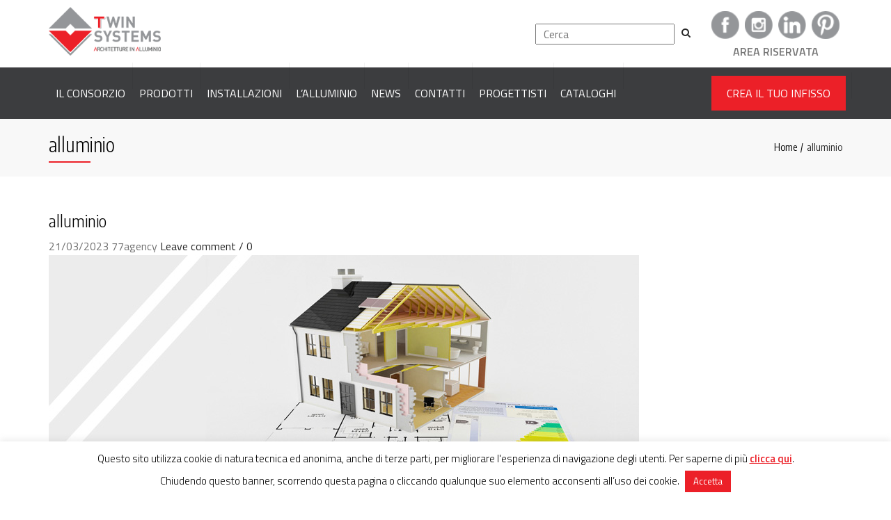

--- FILE ---
content_type: text/html; charset=UTF-8
request_url: https://www.twinsystems.it/lalluminio-2/attachment/alluminio/
body_size: 17432
content:
<!DOCTYPE html>
<html lang="it-IT">
<head>
	<meta charset="UTF-8" />
				<meta name="viewport" content="width=device-width, initial-scale=1.0, maximum-scale=1.0, user-scalable=no">
			<title>alluminio - Consorzio Twin Systems</title>
	
	<link rel="shortcut icon" href="https://www.twinsystems.it/wp-content/themes/twinsystems/images/favicon.ico" />	
	<link rel="profile" href="http://gmpg.org/xfn/11" />
	<link rel="pingback" href="https://www.twinsystems.it/xmlrpc.php" />
			<meta name='robots' content='index, follow, max-image-preview:large, max-snippet:-1, max-video-preview:-1' />

	<!-- This site is optimized with the Yoast SEO plugin v17.3 - https://yoast.com/wordpress/plugins/seo/ -->
	<link rel="canonical" href="https://www.twinsystems.it/wp-content/uploads/2023/03/alluminio.jpg" />
	<meta property="og:locale" content="it_IT" />
	<meta property="og:type" content="article" />
	<meta property="og:title" content="alluminio - Consorzio Twin Systems" />
	<meta property="og:url" content="https://www.twinsystems.it/wp-content/uploads/2023/03/alluminio.jpg" />
	<meta property="og:site_name" content="Consorzio Twin Systems" />
	<meta property="article:publisher" content="https://www.facebook.com/twinsystemsitalia" />
	<meta property="og:image" content="https://www.twinsystems.it/wp-content/uploads/2023/03/alluminio.jpg" />
	<meta property="og:image:width" content="848" />
	<meta property="og:image:height" content="470" />
	<meta name="twitter:card" content="summary_large_image" />
	<script type="application/ld+json" class="yoast-schema-graph">{"@context":"https://schema.org","@graph":[{"@type":"WebSite","@id":"https://www.twinsystems.it/#website","url":"https://www.twinsystems.it/","name":"Consorzio Twin Systems","description":"Sistemi per serramenti","potentialAction":[{"@type":"SearchAction","target":{"@type":"EntryPoint","urlTemplate":"https://www.twinsystems.it/?s={search_term_string}"},"query-input":"required name=search_term_string"}],"inLanguage":"it-IT"},{"@type":"WebPage","@id":"https://www.twinsystems.it/wp-content/uploads/2023/03/alluminio.jpg#webpage","url":"https://www.twinsystems.it/wp-content/uploads/2023/03/alluminio.jpg","name":"alluminio - Consorzio Twin Systems","isPartOf":{"@id":"https://www.twinsystems.it/#website"},"datePublished":"2023-03-21T12:13:54+00:00","dateModified":"2023-03-21T12:13:54+00:00","breadcrumb":{"@id":"https://www.twinsystems.it/wp-content/uploads/2023/03/alluminio.jpg#breadcrumb"},"inLanguage":"it-IT","potentialAction":[{"@type":"ReadAction","target":["https://www.twinsystems.it/wp-content/uploads/2023/03/alluminio.jpg"]}]},{"@type":"BreadcrumbList","@id":"https://www.twinsystems.it/wp-content/uploads/2023/03/alluminio.jpg#breadcrumb","itemListElement":[{"@type":"ListItem","position":1,"name":"Home","item":"https://www.twinsystems.it/"},{"@type":"ListItem","position":2,"name":"L&#8217;Alluminio","item":"https://www.twinsystems.it/lalluminio-2/"},{"@type":"ListItem","position":3,"name":"alluminio"}]}]}</script>
	<!-- / Yoast SEO plugin. -->


<link rel='dns-prefetch' href='//fonts.googleapis.com' />
<link rel='dns-prefetch' href='//s.w.org' />
<link rel="alternate" type="application/rss+xml" title="Consorzio Twin Systems &raquo; Feed" href="https://www.twinsystems.it/feed/" />
<link rel="alternate" type="application/rss+xml" title="Consorzio Twin Systems &raquo; Feed dei commenti" href="https://www.twinsystems.it/comments/feed/" />
		<script type="text/javascript">
			window._wpemojiSettings = {"baseUrl":"https:\/\/s.w.org\/images\/core\/emoji\/13.1.0\/72x72\/","ext":".png","svgUrl":"https:\/\/s.w.org\/images\/core\/emoji\/13.1.0\/svg\/","svgExt":".svg","source":{"concatemoji":"https:\/\/www.twinsystems.it\/wp-includes\/js\/wp-emoji-release.min.js?ver=35d3f20330526944df7ca4a75b2aea1e"}};
			!function(e,a,t){var n,r,o,i=a.createElement("canvas"),p=i.getContext&&i.getContext("2d");function s(e,t){var a=String.fromCharCode;p.clearRect(0,0,i.width,i.height),p.fillText(a.apply(this,e),0,0);e=i.toDataURL();return p.clearRect(0,0,i.width,i.height),p.fillText(a.apply(this,t),0,0),e===i.toDataURL()}function c(e){var t=a.createElement("script");t.src=e,t.defer=t.type="text/javascript",a.getElementsByTagName("head")[0].appendChild(t)}for(o=Array("flag","emoji"),t.supports={everything:!0,everythingExceptFlag:!0},r=0;r<o.length;r++)t.supports[o[r]]=function(e){if(!p||!p.fillText)return!1;switch(p.textBaseline="top",p.font="600 32px Arial",e){case"flag":return s([127987,65039,8205,9895,65039],[127987,65039,8203,9895,65039])?!1:!s([55356,56826,55356,56819],[55356,56826,8203,55356,56819])&&!s([55356,57332,56128,56423,56128,56418,56128,56421,56128,56430,56128,56423,56128,56447],[55356,57332,8203,56128,56423,8203,56128,56418,8203,56128,56421,8203,56128,56430,8203,56128,56423,8203,56128,56447]);case"emoji":return!s([10084,65039,8205,55357,56613],[10084,65039,8203,55357,56613])}return!1}(o[r]),t.supports.everything=t.supports.everything&&t.supports[o[r]],"flag"!==o[r]&&(t.supports.everythingExceptFlag=t.supports.everythingExceptFlag&&t.supports[o[r]]);t.supports.everythingExceptFlag=t.supports.everythingExceptFlag&&!t.supports.flag,t.DOMReady=!1,t.readyCallback=function(){t.DOMReady=!0},t.supports.everything||(n=function(){t.readyCallback()},a.addEventListener?(a.addEventListener("DOMContentLoaded",n,!1),e.addEventListener("load",n,!1)):(e.attachEvent("onload",n),a.attachEvent("onreadystatechange",function(){"complete"===a.readyState&&t.readyCallback()})),(n=t.source||{}).concatemoji?c(n.concatemoji):n.wpemoji&&n.twemoji&&(c(n.twemoji),c(n.wpemoji)))}(window,document,window._wpemojiSettings);
		</script>
		<style type="text/css">
img.wp-smiley,
img.emoji {
	display: inline !important;
	border: none !important;
	box-shadow: none !important;
	height: 1em !important;
	width: 1em !important;
	margin: 0 .07em !important;
	vertical-align: -0.1em !important;
	background: none !important;
	padding: 0 !important;
}
</style>
	<link rel='stylesheet' id='font_type_1-css'  href='https://fonts.googleapis.com/css?family=Encode+Sans+Condensed%3A400italic%2C400%2C600%2C700%2C300&#038;subset=latin%2Clatin-ext&#038;ver=35d3f20330526944df7ca4a75b2aea1e' type='text/css' media='all' />
<link rel='stylesheet' id='font_type_2-css'  href='https://fonts.googleapis.com/css?family=Titillium+Web%3A400italic%2C400%2C600%2C700%2C300&#038;subset=latin%2Clatin-ext&#038;ver=35d3f20330526944df7ca4a75b2aea1e' type='text/css' media='all' />
<link rel='stylesheet' id='font_type_navigation-css'  href='https://fonts.googleapis.com/css?family=Titillium+Web%3A400italic%2C400%2C600%2C700%2C300&#038;subset=latin%2Clatin-ext&#038;ver=35d3f20330526944df7ca4a75b2aea1e' type='text/css' media='all' />
<link rel='stylesheet' id='theme_main_style-css'  href='https://www.twinsystems.it/wp-content/themes/twinsystems/style.css?ver=35d3f20330526944df7ca4a75b2aea1e' type='text/css' media='all' />
<link rel='stylesheet' id='theme_wordpress_style-css'  href='https://www.twinsystems.it/wp-content/themes/twinsystems/css/wordpress.css?ver=35d3f20330526944df7ca4a75b2aea1e' type='text/css' media='all' />
<link rel='stylesheet' id='custom-css'  href='https://www.twinsystems.it/wp-content/themes/twinsystems/custom.css?ver=2.0.12' type='text/css' media='all' />
<link rel='stylesheet' id='extra-css'  href='https://www.twinsystems.it/wp-content/themes/twinsystems/extra.css?ver=2.0.12' type='text/css' media='all' />
<link rel='stylesheet' id='sbi_styles-css'  href='https://www.twinsystems.it/wp-content/plugins/instagram-feed-pro/css/sbi-styles.min.css?ver=5.12.3' type='text/css' media='all' />
<link rel='stylesheet' id='wp-block-library-css'  href='https://www.twinsystems.it/wp-includes/css/dist/block-library/style.min.css?ver=35d3f20330526944df7ca4a75b2aea1e' type='text/css' media='all' />
<link rel='stylesheet' id='bbp-default-css'  href='https://www.twinsystems.it/wp-content/plugins/bbpress/templates/default/css/bbpress.min.css?ver=2.6.6' type='text/css' media='all' />
<link rel='stylesheet' id='contact-form-7-css'  href='https://www.twinsystems.it/wp-content/plugins/contact-form-7/includes/css/styles.css?ver=5.5.1' type='text/css' media='all' />
<link rel='stylesheet' id='cookie-law-info-css'  href='https://www.twinsystems.it/wp-content/plugins/cookie-law-info/public/css/cookie-law-info-public.css?ver=2.0.6' type='text/css' media='all' />
<link rel='stylesheet' id='cookie-law-info-gdpr-css'  href='https://www.twinsystems.it/wp-content/plugins/cookie-law-info/public/css/cookie-law-info-gdpr.css?ver=2.0.6' type='text/css' media='all' />
<link rel='stylesheet' id='galleries-styles-css'  href='https://www.twinsystems.it/wp-content/plugins/galleries-section/css/galleries-custom.css?ver=0.7.3' type='text/css' media='all' />
<link rel='stylesheet' id='responsive-lightbox-swipebox-css'  href='https://www.twinsystems.it/wp-content/plugins/responsive-lightbox/assets/swipebox/swipebox.min.css?ver=2.3.2' type='text/css' media='all' />
<link rel='stylesheet' id='rs-plugin-settings-css'  href='https://www.twinsystems.it/wp-content/plugins/revslider/public/assets/css/rs6.css?ver=6.0.8' type='text/css' media='all' />
<style id='rs-plugin-settings-inline-css' type='text/css'>
.tp-caption a{color:#ff7302;text-shadow:none;-webkit-transition:all 0.2s ease-out;-moz-transition:all 0.2s ease-out;-o-transition:all 0.2s ease-out;-ms-transition:all 0.2s ease-out}.tp-caption a:hover{color:#ffa902}
</style>
<link rel='stylesheet' id='wpcf7-redirect-script-frontend-css'  href='https://www.twinsystems.it/wp-content/plugins/wpcf7-redirect/build/css/wpcf7-redirect-frontend.min.css?ver=35d3f20330526944df7ca4a75b2aea1e' type='text/css' media='all' />
<link rel='stylesheet' id='sidebar-login-css'  href='https://www.twinsystems.it/wp-content/plugins/sidebar-login/build/sidebar-login.css?ver=1751376620' type='text/css' media='all' />
<link rel='stylesheet' id='custom_styles-css'  href='https://www.twinsystems.it/wp-content/themes/twinsystems/includes/custom-styles.php?ver=35d3f20330526944df7ca4a75b2aea1e' type='text/css' media='all' />
<link rel='stylesheet' id='font-awesome-css'  href='https://www.twinsystems.it/wp-content/plugins/js_composer/assets/lib/bower/font-awesome/css/font-awesome.min.css?ver=4.12.1' type='text/css' media='all' />
<link rel='stylesheet' id='custom_button_styles-css'  href='https://www.twinsystems.it/wp-content/themes/twinsystems/includes/custom-button-styles.php?ver=35d3f20330526944df7ca4a75b2aea1e' type='text/css' media='all' />
<link rel='stylesheet' id='owl-css-css'  href='https://www.twinsystems.it/wp-content/themes/twinsystems/js/owl//assets/owl.carousel.css?ver=35d3f20330526944df7ca4a75b2aea1e' type='text/css' media='all' />
<link rel='stylesheet' id='dashicons-css'  href='https://www.twinsystems.it/wp-includes/css/dashicons.min.css?ver=35d3f20330526944df7ca4a75b2aea1e' type='text/css' media='all' />
<link rel='stylesheet' id='transition-css'  href='https://www.twinsystems.it/wp-content/themes/twinsystems/css/transitions/transition-1.css?ver=35d3f20330526944df7ca4a75b2aea1e' type='text/css' media='all' />
<script type='text/javascript' src='https://www.twinsystems.it/wp-includes/js/jquery/jquery.min.js?ver=3.6.0' id='jquery-core-js'></script>
<script type='text/javascript' src='https://www.twinsystems.it/wp-includes/js/jquery/jquery-migrate.min.js?ver=3.3.2' id='jquery-migrate-js'></script>
<script type='text/javascript' id='cookie-law-info-js-extra'>
/* <![CDATA[ */
var Cli_Data = {"nn_cookie_ids":[],"cookielist":[],"non_necessary_cookies":[],"ccpaEnabled":"","ccpaRegionBased":"","ccpaBarEnabled":"","strictlyEnabled":["necessary","obligatoire"],"ccpaType":"gdpr","js_blocking":"","custom_integration":"","triggerDomRefresh":"","secure_cookies":""};
var cli_cookiebar_settings = {"animate_speed_hide":"500","animate_speed_show":"500","background":"#fff","border":"#444","border_on":"","button_1_button_colour":"#ec2028","button_1_button_hover":"#bd1a20","button_1_link_colour":"#ffffff","button_1_as_button":"1","button_1_new_win":"","button_2_button_colour":"#333","button_2_button_hover":"#292929","button_2_link_colour":"#ec2028","button_2_as_button":"","button_2_hidebar":"1","button_3_button_colour":"#000","button_3_button_hover":"#000000","button_3_link_colour":"#fff","button_3_as_button":"1","button_3_new_win":"","button_4_button_colour":"#000","button_4_button_hover":"#000000","button_4_link_colour":"#fff","button_4_as_button":"1","button_7_button_colour":"#61a229","button_7_button_hover":"#4e8221","button_7_link_colour":"#fff","button_7_as_button":"1","button_7_new_win":"","font_family":"inherit","header_fix":"","notify_animate_hide":"1","notify_animate_show":"","notify_div_id":"#cookie-law-info-bar","notify_position_horizontal":"right","notify_position_vertical":"bottom","scroll_close":"","scroll_close_reload":"","accept_close_reload":"","reject_close_reload":"","showagain_tab":"","showagain_background":"#fff","showagain_border":"#000","showagain_div_id":"#cookie-law-info-again","showagain_x_position":"50px","text":"#000","show_once_yn":"","show_once":"10000","logging_on":"","as_popup":"","popup_overlay":"1","bar_heading_text":"","cookie_bar_as":"banner","popup_showagain_position":"bottom-right","widget_position":"left"};
var log_object = {"ajax_url":"https:\/\/www.twinsystems.it\/wp-admin\/admin-ajax.php"};
/* ]]> */
</script>
<script type='text/javascript' src='https://www.twinsystems.it/wp-content/plugins/cookie-law-info/public/js/cookie-law-info-public.js?ver=2.0.6' id='cookie-law-info-js'></script>
<script type='text/javascript' src='https://www.twinsystems.it/wp-content/plugins/responsive-lightbox/assets/swipebox/jquery.swipebox.min.js?ver=2.3.2' id='responsive-lightbox-swipebox-js'></script>
<script type='text/javascript' src='https://www.twinsystems.it/wp-includes/js/underscore.min.js?ver=1.13.1' id='underscore-js'></script>
<script type='text/javascript' src='https://www.twinsystems.it/wp-content/plugins/responsive-lightbox/assets/infinitescroll/infinite-scroll.pkgd.min.js?ver=35d3f20330526944df7ca4a75b2aea1e' id='responsive-lightbox-infinite-scroll-js'></script>
<script type='text/javascript' id='responsive-lightbox-js-extra'>
/* <![CDATA[ */
var rlArgs = {"script":"swipebox","selector":"lightbox","customEvents":"","activeGalleries":"1","animation":"1","hideCloseButtonOnMobile":"0","removeBarsOnMobile":"0","hideBars":"1","hideBarsDelay":"5000","videoMaxWidth":"1080","useSVG":"1","loopAtEnd":"0","woocommerce_gallery":"0","ajaxurl":"https:\/\/www.twinsystems.it\/wp-admin\/admin-ajax.php","nonce":"5b65458189"};
/* ]]> */
</script>
<script type='text/javascript' src='https://www.twinsystems.it/wp-content/plugins/responsive-lightbox/js/front.js?ver=2.3.2' id='responsive-lightbox-js'></script>
<script type='text/javascript' src='https://www.twinsystems.it/wp-content/themes/twinsystems/js/smooth-scroll.polyfills.min.js?ver=35d3f20330526944df7ca4a75b2aea1e' id='smoothscroll-js'></script>
<link rel="https://api.w.org/" href="https://www.twinsystems.it/wp-json/" /><link rel="alternate" type="application/json" href="https://www.twinsystems.it/wp-json/wp/v2/media/56752" /><link rel="EditURI" type="application/rsd+xml" title="RSD" href="https://www.twinsystems.it/xmlrpc.php?rsd" />
<link rel="wlwmanifest" type="application/wlwmanifest+xml" href="https://www.twinsystems.it/wp-includes/wlwmanifest.xml" /> 

<link rel='shortlink' href='https://www.twinsystems.it/?p=56752' />
<link rel="alternate" type="application/json+oembed" href="https://www.twinsystems.it/wp-json/oembed/1.0/embed?url=https%3A%2F%2Fwww.twinsystems.it%2Flalluminio-2%2Fattachment%2Falluminio%2F" />
<link rel="alternate" type="text/xml+oembed" href="https://www.twinsystems.it/wp-json/oembed/1.0/embed?url=https%3A%2F%2Fwww.twinsystems.it%2Flalluminio-2%2Fattachment%2Falluminio%2F&#038;format=xml" />
<script type="text/javascript">
(function(url){
	if(/(?:Chrome\/26\.0\.1410\.63 Safari\/537\.31|WordfenceTestMonBot)/.test(navigator.userAgent)){ return; }
	var addEvent = function(evt, handler) {
		if (window.addEventListener) {
			document.addEventListener(evt, handler, false);
		} else if (window.attachEvent) {
			document.attachEvent('on' + evt, handler);
		}
	};
	var removeEvent = function(evt, handler) {
		if (window.removeEventListener) {
			document.removeEventListener(evt, handler, false);
		} else if (window.detachEvent) {
			document.detachEvent('on' + evt, handler);
		}
	};
	var evts = 'contextmenu dblclick drag dragend dragenter dragleave dragover dragstart drop keydown keypress keyup mousedown mousemove mouseout mouseover mouseup mousewheel scroll'.split(' ');
	var logHuman = function() {
		if (window.wfLogHumanRan) { return; }
		window.wfLogHumanRan = true;
		var wfscr = document.createElement('script');
		wfscr.type = 'text/javascript';
		wfscr.async = true;
		wfscr.src = url + '&r=' + Math.random();
		(document.getElementsByTagName('head')[0]||document.getElementsByTagName('body')[0]).appendChild(wfscr);
		for (var i = 0; i < evts.length; i++) {
			removeEvent(evts[i], logHuman);
		}
	};
	for (var i = 0; i < evts.length; i++) {
		addEvent(evts[i], logHuman);
	}
})('//www.twinsystems.it/?wordfence_lh=1&hid=6B9B37CFD5C598AF69249F35DEAC4D61');
</script><meta name="generator" content="Powered by Visual Composer - drag and drop page builder for WordPress."/>
<!--[if lte IE 9]><link rel="stylesheet" type="text/css" href="https://www.twinsystems.it/wp-content/plugins/js_composer/assets/css/vc_lte_ie9.min.css" media="screen"><![endif]--><!--[if IE  8]><link rel="stylesheet" type="text/css" href="https://www.twinsystems.it/wp-content/plugins/js_composer/assets/css/vc-ie8.min.css" media="screen"><![endif]--><meta name="generator" content="Powered by Slider Revolution 6.0.8 - responsive, Mobile-Friendly Slider Plugin for WordPress with comfortable drag and drop interface." />
<script type="text/javascript">function setREVStartSize(a){try{var b,c=document.getElementById(a.c).parentNode.offsetWidth;if(c=0===c||isNaN(c)?window.innerWidth:c,a.tabw=void 0===a.tabw?0:parseInt(a.tabw),a.thumbw=void 0===a.thumbw?0:parseInt(a.thumbw),a.tabh=void 0===a.tabh?0:parseInt(a.tabh),a.thumbh=void 0===a.thumbh?0:parseInt(a.thumbh),a.tabhide=void 0===a.tabhide?0:parseInt(a.tabhide),a.thumbhide=void 0===a.thumbhide?0:parseInt(a.thumbhide),a.mh=void 0===a.mh||""==a.mh?0:a.mh,"fullscreen"===a.layout||"fullscreen"===a.l)b=Math.max(a.mh,window.innerHeight);else{for(var d in a.gw=Array.isArray(a.gw)?a.gw:[a.gw],a.rl)(void 0===a.gw[d]||0===a.gw[d])&&(a.gw[d]=a.gw[d-1]);for(var d in a.gh=void 0===a.el||""===a.el||Array.isArray(a.el)&&0==a.el.length?a.gh:a.el,a.gh=Array.isArray(a.gh)?a.gh:[a.gh],a.rl)(void 0===a.gh[d]||0===a.gh[d])&&(a.gh[d]=a.gh[d-1]);var e,f=Array(a.rl.length),g=0;for(var d in a.tabw=a.tabhide>=c?0:a.tabw,a.thumbw=a.thumbhide>=c?0:a.thumbw,a.tabh=a.tabhide>=c?0:a.tabh,a.thumbh=a.thumbhide>=c?0:a.thumbh,a.rl)f[d]=a.rl[d]<window.innerWidth?0:a.rl[d];for(var d in e=f[0],f)e>f[d]&&0<f[d]&&(e=f[d],g=d);var h=c>a.gw[g]+a.tabw+a.thumbw?1:(c-(a.tabw+a.thumbw))/a.gw[g];b=a.gh[g]*h+(a.tabh+a.thumbh)}void 0===window.rs_init_css&&(window.rs_init_css=document.head.appendChild(document.createElement("style"))),document.getElementById(a.c).height=b,window.rs_init_css.innerHTML+="#"+a.c+"_wrapper { height: "+b+"px }"}catch(a){console.log("Failure at Presize of Slider:"+a)}};</script>
<noscript><style type="text/css"> .wpb_animate_when_almost_visible { opacity: 1; }</style></noscript>	
	<script src="https://ajax.googleapis.com/ajax/libs/jqueryui/1.11.4/jquery-ui.min.js"></script>
	
	<!-- Facebook Pixel Code -->
	<script>
		!function(f,b,e,v,n,t,s)
		{if(f.fbq)return;n=f.fbq=function(){n.callMethod?
		n.callMethod.apply(n,arguments):n.queue.push(arguments)};
		if(!f._fbq)f._fbq=n;n.push=n;n.loaded=!0;n.version='2.0';
		n.queue=[];t=b.createElement(e);t.async=!0;
		t.src=v;s=b.getElementsByTagName(e)[0];
		s.parentNode.insertBefore(t,s)}(window,document,'script',
		'https://connect.facebook.net/en_US/fbevents.js');
		fbq('init', '1865047473797178'); 
		fbq('track', 'PageView');
	</script>
	<noscript>
		<img height="1" width="1" src="https://www.facebook.com/tr?id=1865047473797178&ev=PageView&noscript=1"/>
	</noscript>
	<!-- End Facebook Pixel Code -->
	
</head>
<body class="attachment attachment-template-default single single-attachment postid-56752 attachmentid-56752 attachment-jpeg  responsive wpb-js-composer js-comp-ver-4.12.1 vc_responsive" style="background: url()">
     
    
        
	<div class="site-wrapper">
    		

        		    
	    <div class="top-bar">
        	<span class="close fa fa-chevron-down"></span>
	    </div>
    
    

    
    
    

        
    <header class="site-header sticky style-2 relative bg-normal has_sticky">
        <div class="nav-wrap">
            <div class="container top-header">				<div class="site-logo retina">
	<a href="https://www.twinsystems.it/"><img style="width: auto; height: 70px" alt="TwinSystems Logo" src="https://www.twinsystems.it/wp-content/themes/twinsystems/images/logo_twinsystems.png"></a>
</div>
				<div class="hotlinks">
					<a title="Facebook" href="https://www.facebook.com/twinsystemsitalia/" target="_blank" rel="noopener">
						<img src="https://www.twinsystems.it/wp-content/themes/twinsystems/images/assets/TS-Icon-Social-Facebook.png" width="40px">
					</a>
					<a title="Instagram" href="https://www.instagram.com/twinsystemsitalia/?hl=it" target="_blank" rel="noopener">
						<img src="https://www.twinsystems.it/wp-content/themes/twinsystems/images/assets/TS-Icon-Social-Instagram.png" width="40px">
					</a>
					<a title="LinkedIn" href="https://www.linkedin.com/company/31450009/admin/" target="_blank" rel="noopener">
						<img src="https://www.twinsystems.it/wp-content/themes/twinsystems/images/assets/TS-Icon-Social-LinkedIn.png" width="40px">
					</a>
					<a title="Pinterest" href="https://www.pinterest.it/TwinSystemsItalia/" target="_blank" rel="noopener">
						<img src="https://www.twinsystems.it/wp-content/themes/twinsystems/images/assets/TS-Icon-Social-Pinterest.png" width="40px">
					</a>
					<div class="reserved-link"><a href="https://www.twinsystems.it/area-riservata/">Area Riservata</a></div>
				</div>
				<div class="search-container">
					<button onclick="document.getElementById('searchform-header').submit();" class="fa fa-search desktop"></button>
					<form role="search" method="get" id="searchform-header" class="easy-search-field" action="https://www.twinsystems.it">
						<input name="s" type="text" placeholder="Cerca">
					</form>
				</div>
			</div>
            <div class="container-fluid menu-bar">
				<div class="container">    <!-- Search icon next to menu -->
	<!--<button class="fa fa-search mobile"></button>-->
	<!-- Used for mobile menu -->
	<button class="navbar-toggle" type="button">
		<span class="sr-only">Toggle navigation</span>
		<span class="icon-bar"></span>
		<span class="icon-bar"></span>
		<span class="icon-bar"></span>
	</button>
	    <nav class="site-navigation">
        <ul id="menu-menu-principale" class=""><li class="consorzio menu-item menu-item-type-custom menu-item-object-custom menu-item-has-children"><a href="#" class="dropdown-toggle" data-hover="dropdown">Il Consorzio</a>
<ul class="sub-menu">
	<li class="menu-item menu-item-type-post_type menu-item-object-page"><a href="https://www.twinsystems.it/azienda/chi-siamo/">Chi Siamo</a></li>
	<li class="menu-item menu-item-type-post_type menu-item-object-page"><a href="https://www.twinsystems.it/azienda/il-gruppo/">Il Gruppo</a></li>
	<li class="menu-item menu-item-type-post_type menu-item-object-page"><a href="https://www.twinsystems.it/azienda/servizi/">Servizi</a></li>
	<li class="menu-item menu-item-type-post_type menu-item-object-page"><a href="https://www.twinsystems.it/professionisti/">Diventa Partner</a></li>
</ul>
</li>
<li class="menu-item menu-item-type-custom menu-item-object-custom menu-item-has-children"><a href="#" class="dropdown-toggle" data-hover="dropdown">Prodotti</a>
<ul class="sub-menu">
	<li class="menu-item menu-item-type-post_type menu-item-object-page"><a href="https://www.twinsystems.it/finestre/">Finestre</a></li>
	<li class="menu-item menu-item-type-post_type menu-item-object-page"><a href="https://www.twinsystems.it/porte/">Porte</a></li>
	<li class="menu-item menu-item-type-post_type menu-item-object-page"><a href="https://www.twinsystems.it/facciate/">Facciate</a></li>
	<li class="menu-item menu-item-type-custom menu-item-object-custom"><a target="_blank" href="https://www.twinsystems.it/wp-content/uploads/2015/09/LINEA-PRODOTTI-ITA-ENG-1.1-2024-W.pdf">Sfoglia il catalogo</a></li>
</ul>
</li>
<li class="menu-item menu-item-type-post_type menu-item-object-page"><a href="https://www.twinsystems.it/installazioni/">Installazioni</a></li>
<li class="menu-item menu-item-type-post_type menu-item-object-page"><a href="https://www.twinsystems.it/lalluminio-2/">L’Alluminio</a></li>
<li class="menu-item menu-item-type-post_type menu-item-object-page"><a href="https://www.twinsystems.it/news/">News</a></li>
<li class="menu-item menu-item-type-post_type menu-item-object-page"><a href="https://www.twinsystems.it/contatti/">Contatti</a></li>
<li class="menu-item menu-item-type-custom menu-item-object-custom menu-item-has-children"><a href="#" class="dropdown-toggle" data-hover="dropdown">Progettisti</a>
<ul class="sub-menu">
	<li class="menu-item menu-item-type-post_type menu-item-object-page"><a href="https://www.twinsystems.it/supporto-tecnico/">Supporto Tecnico</a></li>
	<li class="menu-item menu-item-type-post_type menu-item-object-page"><a href="https://www.twinsystems.it/professionisti/prodotti/">Prodotti</a></li>
	<li class="menu-item menu-item-type-post_type menu-item-object-page"><a href="https://www.twinsystems.it/serramentisti/">Professionisti</a></li>
</ul>
</li>
<li class="menu-item menu-item-type-post_type menu-item-object-page"><a href="https://www.twinsystems.it/professionisti/cataloghi/">Cataloghi</a></li>
<li class="extra-item menu-item menu-item-type-custom menu-item-object-custom"><a target="_blank" href="https://configurailtuoinfisso.com">Crea il tuo infisso</a></li>
</ul>    </nav>
    </div>
			</div>
        </div>  
        <div class="sticky-holder"></div>   
    </header>
    

                    <div class='page-heading style-2'>
                    <div class='container'>
                                                
                                                <h1>
						alluminio						</h1>
                        
                        <ul class='breadcrumbs'><li><a href="https://www.twinsystems.it">Home</a></li><li>alluminio</li></ul>                    </div>
                </div>
            
		<div id="start"></div>
<div class="site-content container" role="main">

	
    <article id="post-56752" class="clearfix  post-56752 attachment type-attachment status-inherit hentry">
                        
                        
            <div class="post-inner">
            <header class="clearfix">
                <h2>alluminio</h2>
                <div class="post-meta">
                    <span class="glyphicon first glyphicon-calendar"></span>
                    <span>21/03/2023</span>

                    <span class="glyphicon glyphicon-user"></span>
                    <span>77agency</span>

                    <span class="glyphicon glyphicon-comment"></span>
                    <a href="https://www.twinsystems.it/lalluminio-2/attachment/alluminio/#comments">Leave comment / 0</a>
                </div>
            </header>

            
            <div class="post-content">

														<p><a href="https://www.twinsystems.it/lalluminio-2/attachment/alluminio-no-rilascio-sostanze-pericolose/" title="alluminio" rel="attachment"><img width="848" height="470" src="https://www.twinsystems.it/wp-content/uploads/2023/03/alluminio.jpg" class="attachment-900x9999 size-900x9999" alt="" loading="lazy" srcset="https://www.twinsystems.it/wp-content/uploads/2023/03/alluminio.jpg 848w, https://www.twinsystems.it/wp-content/uploads/2023/03/alluminio-300x166.jpg 300w, https://www.twinsystems.it/wp-content/uploads/2023/03/alluminio-768x426.jpg 768w, https://www.twinsystems.it/wp-content/uploads/2023/03/alluminio-370x205.jpg 370w, https://www.twinsystems.it/wp-content/uploads/2023/03/alluminio-360x200.jpg 360w, https://www.twinsystems.it/wp-content/uploads/2023/03/alluminio-128x72.jpg 128w" sizes="(max-width: 848px) 100vw, 848px" /></a></p>
				
				
				
            </div>
        </div>

        
    </article>

</div>



<script>
jQuery(document).ready(function($) { 
	jQuery("#logos-carousel").owlCarousel({
		autoplay: true,
		autoplayTimeout: 3000,
		loop: true,
		//autoPlay: 3000, // in ms
		navigation: true,
		items: 4,
		autoWidth: true,
		margin: 25,
//		itemsDesktop: [1140,5], // width, num. slides
//		itemsDesktopSmall : [979,4],
		responsive : {
			// breakpoint from 0 up
			0 : {
				items: 2
			},
			// breakpoint from 768 up
			768 : {
				items: 5
			}
		}
	}); 
});
</script>




<section class="wpb_row row no-margin footer-section">

	
<div id="sb_instagram" class="sbi  sbi_mob_col_auto sbi_col_5  sbi_width_resp" style="padding-bottom: 10px;background-color: rgb(255,255,255);width: 100%;" data-feedid="sbi_twinsystemsitalia#5" data-res="auto" data-cols="5" data-colsmobile="auto" data-num="5" data-nummobile="" data-shortcode-atts="{}"  data-postid="56752" data-options="{&quot;grid&quot;:true,&quot;avatars&quot;:{&quot;twinsystemsitalia&quot;:&quot;https:\/\/scontent-fco1-1.xx.fbcdn.net\/v\/t51.2885-15\/17662894_252163085192499_1133264152257626112_a.jpg?_nc_cat=103&amp;_nc_sid=86c713&amp;_nc_ohc=JkZTG8uSrjYAX-Q8z6h&amp;_nc_ht=scontent-fco1-1.xx&amp;oh=8b0292cac914a7e04f646575e4beb285&amp;oe=5FA33AC2&quot;,&quot;LCLtwinsystemsitalia&quot;:1},&quot;lightboxcomments&quot;:20,&quot;colsmobile&quot;:&quot;auto&quot;,&quot;captionsize&quot;:13,&quot;captionlength&quot;:50}" data-sbi-flags="gdpr">
	
    <div id="sbi_images" style="padding: 5px;">
		<div class="sbi_item sbi_type_image sbi_new sbi_transition" id="sbi_18084027554472852" data-date="1767200412" data-numcomments="0">
    <div class="sbi_photo_wrap">
	    	            <div class="sbi_link" >
            <div class="sbi_hover_top">
	                            <p class="sbi_username">
                    <a href="https://www.instagram.com/twinsystemsitalia/" target="_blank" rel="nofollow noopener" style="color: rgba(255,255,255,1)">twinsystemsitalia</a>
                </p>
	            	                        </div>
	                    <a class="sbi_instagram_link" href="https://www.instagram.com/p/DS73hw1iD7J/" target="_blank" rel="nofollow noopener" title="Instagram" style="color: rgba(255,255,255,1)">
                <span class="sbi-screenreader">View</span>
				<svg class="svg-inline--fa fa-instagram fa-w-14" aria-hidden="true" data-fa-processed="" aria-label="Instagram" data-prefix="fab" data-icon="instagram" role="img" viewBox="0 0 448 512">
	                <path fill="currentColor" d="M224.1 141c-63.6 0-114.9 51.3-114.9 114.9s51.3 114.9 114.9 114.9S339 319.5 339 255.9 287.7 141 224.1 141zm0 189.6c-41.1 0-74.7-33.5-74.7-74.7s33.5-74.7 74.7-74.7 74.7 33.5 74.7 74.7-33.6 74.7-74.7 74.7zm146.4-194.3c0 14.9-12 26.8-26.8 26.8-14.9 0-26.8-12-26.8-26.8s12-26.8 26.8-26.8 26.8 12 26.8 26.8zm76.1 27.2c-1.7-35.9-9.9-67.7-36.2-93.9-26.2-26.2-58-34.4-93.9-36.2-37-2.1-147.9-2.1-184.9 0-35.8 1.7-67.6 9.9-93.9 36.1s-34.4 58-36.2 93.9c-2.1 37-2.1 147.9 0 184.9 1.7 35.9 9.9 67.7 36.2 93.9s58 34.4 93.9 36.2c37 2.1 147.9 2.1 184.9 0 35.9-1.7 67.7-9.9 93.9-36.2 26.2-26.2 34.4-58 36.2-93.9 2.1-37 2.1-147.8 0-184.8zM398.8 388c-7.8 19.6-22.9 34.7-42.6 42.6-29.5 11.7-99.5 9-132.1 9s-102.7 2.6-132.1-9c-19.6-7.8-34.7-22.9-42.6-42.6-11.7-29.5-9-99.5-9-132.1s-2.6-102.7 9-132.1c7.8-19.6 22.9-34.7 42.6-42.6 29.5-11.7 99.5-9 132.1-9s102.7-2.6 132.1 9c19.6 7.8 34.7 22.9 42.6 42.6 11.7 29.5 9 99.5 9 132.1s2.7 102.7-9 132.1z"></path>
	            </svg>            </a>
	                    <div class="sbi_hover_bottom" style="color: rgba(255,255,255,1)">
	                            <p>
	                                    <span class="sbi_date">
                        <svg  class="svg-inline--fa fa-clock fa-w-16" aria-hidden="true" data-fa-processed="" data-prefix="far" data-icon="clock" role="presentation" xmlns="http://www.w3.org/2000/svg" viewBox="0 0 512 512"><path fill="currentColor" d="M256 8C119 8 8 119 8 256s111 248 248 248 248-111 248-248S393 8 256 8zm0 448c-110.5 0-200-89.5-200-200S145.5 56 256 56s200 89.5 200 200-89.5 200-200 200zm61.8-104.4l-84.9-61.7c-3.1-2.3-4.9-5.9-4.9-9.7V116c0-6.6 5.4-12 12-12h32c6.6 0 12 5.4 12 12v141.7l66.8 48.6c5.4 3.9 6.5 11.4 2.6 16.8L334.6 349c-3.9 5.3-11.4 6.5-16.8 2.6z"></path></svg>                        Dic 31</span>
	                
	                                </p>
	                                        </div>
            <a class="sbi_link_area nofancybox" href="https://scontent.cdninstagram.com/v/t39.30808-6/603887423_1669729014412727_3133344133717402744_n.jpg?stp=dst-jpg_e35_tt6&_nc_cat=102&ccb=7-5&_nc_sid=18de74&efg=eyJlZmdfdGFnIjoiRkVFRC5iZXN0X2ltYWdlX3VybGdlbi5DMyJ9&_nc_ohc=iUXoHY1YClkQ7kNvwEQS80J&_nc_oc=Adl4h9zD6YvzWxBx6Byltt0fLtFlvrCRox9x73jqp5YLb1E1sF-Fx4GImYmQ1dKx2ec&_nc_zt=23&_nc_ht=scontent.cdninstagram.com&edm=AM6HXa8EAAAA&_nc_gid=rKR6iOvj4mPH3wYfaCP6Ng&oh=00_AfrQky9H2IYFKxLYpRPR2bgro1MfhP598uqKeyOym2P84Q&oe=6971D51A" rel="nofollow noopener" data-lightbox-sbi="" data-title="Due stili, un colore raffinato: le maniglie in avorio uniscono eleganza e praticità, per un dettaglio che fa davvero la differenza.&lt;br&gt;
&lt;br&gt;
#TwinSystems #Maniglie #Dettagli" data-video="" data-carousel="" data-id="sbi_18084027554472852" data-user="twinsystemsitalia" data-url="https://www.instagram.com/p/DS73hw1iD7J/" data-avatar="https://scontent-fco1-1.xx.fbcdn.net/v/t51.2885-15/17662894_252163085192499_1133264152257626112_a.jpg?_nc_cat=103&amp;_nc_sid=86c713&amp;_nc_ohc=JkZTG8uSrjYAX-Q8z6h&amp;_nc_ht=scontent-fco1-1.xx&amp;oh=8b0292cac914a7e04f646575e4beb285&amp;oe=5FA33AC2" data-account-type="business">
                <span class="sbi-screenreader">Open</span>
				            </a>
        </div>

        <a class="sbi_photo" href="https://www.instagram.com/p/DS73hw1iD7J/" target="_blank" rel="nofollow noopener" data-full-res="https://scontent.cdninstagram.com/v/t39.30808-6/603887423_1669729014412727_3133344133717402744_n.jpg?stp=dst-jpg_e35_tt6&#038;_nc_cat=102&#038;ccb=7-5&#038;_nc_sid=18de74&#038;efg=eyJlZmdfdGFnIjoiRkVFRC5iZXN0X2ltYWdlX3VybGdlbi5DMyJ9&#038;_nc_ohc=iUXoHY1YClkQ7kNvwEQS80J&#038;_nc_oc=Adl4h9zD6YvzWxBx6Byltt0fLtFlvrCRox9x73jqp5YLb1E1sF-Fx4GImYmQ1dKx2ec&#038;_nc_zt=23&#038;_nc_ht=scontent.cdninstagram.com&#038;edm=AM6HXa8EAAAA&#038;_nc_gid=rKR6iOvj4mPH3wYfaCP6Ng&#038;oh=00_AfrQky9H2IYFKxLYpRPR2bgro1MfhP598uqKeyOym2P84Q&#038;oe=6971D51A" data-img-src-set="{&quot;d&quot;:&quot;https:\/\/scontent.cdninstagram.com\/v\/t39.30808-6\/603887423_1669729014412727_3133344133717402744_n.jpg?stp=dst-jpg_e35_tt6&amp;_nc_cat=102&amp;ccb=7-5&amp;_nc_sid=18de74&amp;efg=eyJlZmdfdGFnIjoiRkVFRC5iZXN0X2ltYWdlX3VybGdlbi5DMyJ9&amp;_nc_ohc=iUXoHY1YClkQ7kNvwEQS80J&amp;_nc_oc=Adl4h9zD6YvzWxBx6Byltt0fLtFlvrCRox9x73jqp5YLb1E1sF-Fx4GImYmQ1dKx2ec&amp;_nc_zt=23&amp;_nc_ht=scontent.cdninstagram.com&amp;edm=AM6HXa8EAAAA&amp;_nc_gid=rKR6iOvj4mPH3wYfaCP6Ng&amp;oh=00_AfrQky9H2IYFKxLYpRPR2bgro1MfhP598uqKeyOym2P84Q&amp;oe=6971D51A&quot;,&quot;150&quot;:&quot;https:\/\/scontent.cdninstagram.com\/v\/t39.30808-6\/603887423_1669729014412727_3133344133717402744_n.jpg?stp=dst-jpg_e35_tt6&amp;_nc_cat=102&amp;ccb=7-5&amp;_nc_sid=18de74&amp;efg=eyJlZmdfdGFnIjoiRkVFRC5iZXN0X2ltYWdlX3VybGdlbi5DMyJ9&amp;_nc_ohc=iUXoHY1YClkQ7kNvwEQS80J&amp;_nc_oc=Adl4h9zD6YvzWxBx6Byltt0fLtFlvrCRox9x73jqp5YLb1E1sF-Fx4GImYmQ1dKx2ec&amp;_nc_zt=23&amp;_nc_ht=scontent.cdninstagram.com&amp;edm=AM6HXa8EAAAA&amp;_nc_gid=rKR6iOvj4mPH3wYfaCP6Ng&amp;oh=00_AfrQky9H2IYFKxLYpRPR2bgro1MfhP598uqKeyOym2P84Q&amp;oe=6971D51A&quot;,&quot;320&quot;:&quot;https:\/\/scontent.cdninstagram.com\/v\/t39.30808-6\/603887423_1669729014412727_3133344133717402744_n.jpg?stp=dst-jpg_e35_tt6&amp;_nc_cat=102&amp;ccb=7-5&amp;_nc_sid=18de74&amp;efg=eyJlZmdfdGFnIjoiRkVFRC5iZXN0X2ltYWdlX3VybGdlbi5DMyJ9&amp;_nc_ohc=iUXoHY1YClkQ7kNvwEQS80J&amp;_nc_oc=Adl4h9zD6YvzWxBx6Byltt0fLtFlvrCRox9x73jqp5YLb1E1sF-Fx4GImYmQ1dKx2ec&amp;_nc_zt=23&amp;_nc_ht=scontent.cdninstagram.com&amp;edm=AM6HXa8EAAAA&amp;_nc_gid=rKR6iOvj4mPH3wYfaCP6Ng&amp;oh=00_AfrQky9H2IYFKxLYpRPR2bgro1MfhP598uqKeyOym2P84Q&amp;oe=6971D51A&quot;,&quot;640&quot;:&quot;https:\/\/scontent.cdninstagram.com\/v\/t39.30808-6\/603887423_1669729014412727_3133344133717402744_n.jpg?stp=dst-jpg_e35_tt6&amp;_nc_cat=102&amp;ccb=7-5&amp;_nc_sid=18de74&amp;efg=eyJlZmdfdGFnIjoiRkVFRC5iZXN0X2ltYWdlX3VybGdlbi5DMyJ9&amp;_nc_ohc=iUXoHY1YClkQ7kNvwEQS80J&amp;_nc_oc=Adl4h9zD6YvzWxBx6Byltt0fLtFlvrCRox9x73jqp5YLb1E1sF-Fx4GImYmQ1dKx2ec&amp;_nc_zt=23&amp;_nc_ht=scontent.cdninstagram.com&amp;edm=AM6HXa8EAAAA&amp;_nc_gid=rKR6iOvj4mPH3wYfaCP6Ng&amp;oh=00_AfrQky9H2IYFKxLYpRPR2bgro1MfhP598uqKeyOym2P84Q&amp;oe=6971D51A&quot;}">
            <img src="https://www.twinsystems.it/wp-content/plugins/instagram-feed-pro/img/placeholder.png" alt="Due stili, un colore raffinato: le maniglie in avorio uniscono eleganza e praticità, per un dettaglio che fa davvero la differenza.

#TwinSystems #Maniglie #Dettagli">
        </a>
    </div>

    <div class="sbi_info">

        
	    
    </div>

</div><div class="sbi_item sbi_type_image sbi_new sbi_transition" id="sbi_18383708575149377" data-date="1767114016" data-numcomments="0">
    <div class="sbi_photo_wrap">
	    	            <div class="sbi_link" >
            <div class="sbi_hover_top">
	                            <p class="sbi_username">
                    <a href="https://www.instagram.com/twinsystemsitalia/" target="_blank" rel="nofollow noopener" style="color: rgba(255,255,255,1)">twinsystemsitalia</a>
                </p>
	            	                        </div>
	                    <a class="sbi_instagram_link" href="https://www.instagram.com/p/DS5SveHj57J/" target="_blank" rel="nofollow noopener" title="Instagram" style="color: rgba(255,255,255,1)">
                <span class="sbi-screenreader">View</span>
				<svg class="svg-inline--fa fa-instagram fa-w-14" aria-hidden="true" data-fa-processed="" aria-label="Instagram" data-prefix="fab" data-icon="instagram" role="img" viewBox="0 0 448 512">
	                <path fill="currentColor" d="M224.1 141c-63.6 0-114.9 51.3-114.9 114.9s51.3 114.9 114.9 114.9S339 319.5 339 255.9 287.7 141 224.1 141zm0 189.6c-41.1 0-74.7-33.5-74.7-74.7s33.5-74.7 74.7-74.7 74.7 33.5 74.7 74.7-33.6 74.7-74.7 74.7zm146.4-194.3c0 14.9-12 26.8-26.8 26.8-14.9 0-26.8-12-26.8-26.8s12-26.8 26.8-26.8 26.8 12 26.8 26.8zm76.1 27.2c-1.7-35.9-9.9-67.7-36.2-93.9-26.2-26.2-58-34.4-93.9-36.2-37-2.1-147.9-2.1-184.9 0-35.8 1.7-67.6 9.9-93.9 36.1s-34.4 58-36.2 93.9c-2.1 37-2.1 147.9 0 184.9 1.7 35.9 9.9 67.7 36.2 93.9s58 34.4 93.9 36.2c37 2.1 147.9 2.1 184.9 0 35.9-1.7 67.7-9.9 93.9-36.2 26.2-26.2 34.4-58 36.2-93.9 2.1-37 2.1-147.8 0-184.8zM398.8 388c-7.8 19.6-22.9 34.7-42.6 42.6-29.5 11.7-99.5 9-132.1 9s-102.7 2.6-132.1-9c-19.6-7.8-34.7-22.9-42.6-42.6-11.7-29.5-9-99.5-9-132.1s-2.6-102.7 9-132.1c7.8-19.6 22.9-34.7 42.6-42.6 29.5-11.7 99.5-9 132.1-9s102.7-2.6 132.1 9c19.6 7.8 34.7 22.9 42.6 42.6 11.7 29.5 9 99.5 9 132.1s2.7 102.7-9 132.1z"></path>
	            </svg>            </a>
	                    <div class="sbi_hover_bottom" style="color: rgba(255,255,255,1)">
	                            <p>
	                                    <span class="sbi_date">
                        <svg  class="svg-inline--fa fa-clock fa-w-16" aria-hidden="true" data-fa-processed="" data-prefix="far" data-icon="clock" role="presentation" xmlns="http://www.w3.org/2000/svg" viewBox="0 0 512 512"><path fill="currentColor" d="M256 8C119 8 8 119 8 256s111 248 248 248 248-111 248-248S393 8 256 8zm0 448c-110.5 0-200-89.5-200-200S145.5 56 256 56s200 89.5 200 200-89.5 200-200 200zm61.8-104.4l-84.9-61.7c-3.1-2.3-4.9-5.9-4.9-9.7V116c0-6.6 5.4-12 12-12h32c6.6 0 12 5.4 12 12v141.7l66.8 48.6c5.4 3.9 6.5 11.4 2.6 16.8L334.6 349c-3.9 5.3-11.4 6.5-16.8 2.6z"></path></svg>                        Dic 30</span>
	                
	                                </p>
	                                        </div>
            <a class="sbi_link_area nofancybox" href="https://scontent.cdninstagram.com/v/t39.30808-6/603883935_1669720484413580_169578617092466730_n.jpg?stp=dst-jpg_e35_tt6&_nc_cat=108&ccb=7-5&_nc_sid=18de74&efg=eyJlZmdfdGFnIjoiRkVFRC5iZXN0X2ltYWdlX3VybGdlbi5DMyJ9&_nc_ohc=Ibsj58w2SO8Q7kNvwGIu2A6&_nc_oc=AdkBiaSS2i5nA8mz3Vme2iSD50nvV-Xyky_wiZW-h6oafX2vf55PYB-xVRmpNfyV2fs&_nc_zt=23&_nc_ht=scontent.cdninstagram.com&edm=AM6HXa8EAAAA&_nc_gid=rKR6iOvj4mPH3wYfaCP6Ng&oh=00_AfoAp9rSodDaIQjUwbPWovRuB_v1aIyhRuL72Ao_n2lvGA&oe=6971E3AC" rel="nofollow noopener" data-lightbox-sbi="" data-title="Con il profilato Twin Systems  HM 160, design sottile e linee essenziali si uniscono per massimare la superficie vetrata, regalando spazi più luminosi e una vista senza ostacoli.&lt;br&gt;
&lt;br&gt;
#TwinSystems #HM160 #AlzanteScorrevoleMinimale" data-video="" data-carousel="" data-id="sbi_18383708575149377" data-user="twinsystemsitalia" data-url="https://www.instagram.com/p/DS5SveHj57J/" data-avatar="https://scontent-fco1-1.xx.fbcdn.net/v/t51.2885-15/17662894_252163085192499_1133264152257626112_a.jpg?_nc_cat=103&amp;_nc_sid=86c713&amp;_nc_ohc=JkZTG8uSrjYAX-Q8z6h&amp;_nc_ht=scontent-fco1-1.xx&amp;oh=8b0292cac914a7e04f646575e4beb285&amp;oe=5FA33AC2" data-account-type="business">
                <span class="sbi-screenreader">Open</span>
				            </a>
        </div>

        <a class="sbi_photo" href="https://www.instagram.com/p/DS5SveHj57J/" target="_blank" rel="nofollow noopener" data-full-res="https://scontent.cdninstagram.com/v/t39.30808-6/603883935_1669720484413580_169578617092466730_n.jpg?stp=dst-jpg_e35_tt6&#038;_nc_cat=108&#038;ccb=7-5&#038;_nc_sid=18de74&#038;efg=eyJlZmdfdGFnIjoiRkVFRC5iZXN0X2ltYWdlX3VybGdlbi5DMyJ9&#038;_nc_ohc=Ibsj58w2SO8Q7kNvwGIu2A6&#038;_nc_oc=AdkBiaSS2i5nA8mz3Vme2iSD50nvV-Xyky_wiZW-h6oafX2vf55PYB-xVRmpNfyV2fs&#038;_nc_zt=23&#038;_nc_ht=scontent.cdninstagram.com&#038;edm=AM6HXa8EAAAA&#038;_nc_gid=rKR6iOvj4mPH3wYfaCP6Ng&#038;oh=00_AfoAp9rSodDaIQjUwbPWovRuB_v1aIyhRuL72Ao_n2lvGA&#038;oe=6971E3AC" data-img-src-set="{&quot;d&quot;:&quot;https:\/\/scontent.cdninstagram.com\/v\/t39.30808-6\/603883935_1669720484413580_169578617092466730_n.jpg?stp=dst-jpg_e35_tt6&amp;_nc_cat=108&amp;ccb=7-5&amp;_nc_sid=18de74&amp;efg=eyJlZmdfdGFnIjoiRkVFRC5iZXN0X2ltYWdlX3VybGdlbi5DMyJ9&amp;_nc_ohc=Ibsj58w2SO8Q7kNvwGIu2A6&amp;_nc_oc=AdkBiaSS2i5nA8mz3Vme2iSD50nvV-Xyky_wiZW-h6oafX2vf55PYB-xVRmpNfyV2fs&amp;_nc_zt=23&amp;_nc_ht=scontent.cdninstagram.com&amp;edm=AM6HXa8EAAAA&amp;_nc_gid=rKR6iOvj4mPH3wYfaCP6Ng&amp;oh=00_AfoAp9rSodDaIQjUwbPWovRuB_v1aIyhRuL72Ao_n2lvGA&amp;oe=6971E3AC&quot;,&quot;150&quot;:&quot;https:\/\/scontent.cdninstagram.com\/v\/t39.30808-6\/603883935_1669720484413580_169578617092466730_n.jpg?stp=dst-jpg_e35_tt6&amp;_nc_cat=108&amp;ccb=7-5&amp;_nc_sid=18de74&amp;efg=eyJlZmdfdGFnIjoiRkVFRC5iZXN0X2ltYWdlX3VybGdlbi5DMyJ9&amp;_nc_ohc=Ibsj58w2SO8Q7kNvwGIu2A6&amp;_nc_oc=AdkBiaSS2i5nA8mz3Vme2iSD50nvV-Xyky_wiZW-h6oafX2vf55PYB-xVRmpNfyV2fs&amp;_nc_zt=23&amp;_nc_ht=scontent.cdninstagram.com&amp;edm=AM6HXa8EAAAA&amp;_nc_gid=rKR6iOvj4mPH3wYfaCP6Ng&amp;oh=00_AfoAp9rSodDaIQjUwbPWovRuB_v1aIyhRuL72Ao_n2lvGA&amp;oe=6971E3AC&quot;,&quot;320&quot;:&quot;https:\/\/scontent.cdninstagram.com\/v\/t39.30808-6\/603883935_1669720484413580_169578617092466730_n.jpg?stp=dst-jpg_e35_tt6&amp;_nc_cat=108&amp;ccb=7-5&amp;_nc_sid=18de74&amp;efg=eyJlZmdfdGFnIjoiRkVFRC5iZXN0X2ltYWdlX3VybGdlbi5DMyJ9&amp;_nc_ohc=Ibsj58w2SO8Q7kNvwGIu2A6&amp;_nc_oc=AdkBiaSS2i5nA8mz3Vme2iSD50nvV-Xyky_wiZW-h6oafX2vf55PYB-xVRmpNfyV2fs&amp;_nc_zt=23&amp;_nc_ht=scontent.cdninstagram.com&amp;edm=AM6HXa8EAAAA&amp;_nc_gid=rKR6iOvj4mPH3wYfaCP6Ng&amp;oh=00_AfoAp9rSodDaIQjUwbPWovRuB_v1aIyhRuL72Ao_n2lvGA&amp;oe=6971E3AC&quot;,&quot;640&quot;:&quot;https:\/\/scontent.cdninstagram.com\/v\/t39.30808-6\/603883935_1669720484413580_169578617092466730_n.jpg?stp=dst-jpg_e35_tt6&amp;_nc_cat=108&amp;ccb=7-5&amp;_nc_sid=18de74&amp;efg=eyJlZmdfdGFnIjoiRkVFRC5iZXN0X2ltYWdlX3VybGdlbi5DMyJ9&amp;_nc_ohc=Ibsj58w2SO8Q7kNvwGIu2A6&amp;_nc_oc=AdkBiaSS2i5nA8mz3Vme2iSD50nvV-Xyky_wiZW-h6oafX2vf55PYB-xVRmpNfyV2fs&amp;_nc_zt=23&amp;_nc_ht=scontent.cdninstagram.com&amp;edm=AM6HXa8EAAAA&amp;_nc_gid=rKR6iOvj4mPH3wYfaCP6Ng&amp;oh=00_AfoAp9rSodDaIQjUwbPWovRuB_v1aIyhRuL72Ao_n2lvGA&amp;oe=6971E3AC&quot;}">
            <img src="https://www.twinsystems.it/wp-content/plugins/instagram-feed-pro/img/placeholder.png" alt="Con il profilato Twin Systems  HM 160, design sottile e linee essenziali si uniscono per massimare la superficie vetrata, regalando spazi più luminosi e una vista senza ostacoli.

#TwinSystems #HM160 #AlzanteScorrevoleMinimale">
        </a>
    </div>

    <div class="sbi_info">

        
	    
    </div>

</div><div class="sbi_item sbi_type_image sbi_new sbi_transition" id="sbi_17861686422559702" data-date="1767027624" data-numcomments="0">
    <div class="sbi_photo_wrap">
	    	            <div class="sbi_link" >
            <div class="sbi_hover_top">
	                            <p class="sbi_username">
                    <a href="https://www.instagram.com/twinsystemsitalia/" target="_blank" rel="nofollow noopener" style="color: rgba(255,255,255,1)">twinsystemsitalia</a>
                </p>
	            	                        </div>
	                    <a class="sbi_instagram_link" href="https://www.instagram.com/p/DS2t9jDjZZt/" target="_blank" rel="nofollow noopener" title="Instagram" style="color: rgba(255,255,255,1)">
                <span class="sbi-screenreader">View</span>
				<svg class="svg-inline--fa fa-instagram fa-w-14" aria-hidden="true" data-fa-processed="" aria-label="Instagram" data-prefix="fab" data-icon="instagram" role="img" viewBox="0 0 448 512">
	                <path fill="currentColor" d="M224.1 141c-63.6 0-114.9 51.3-114.9 114.9s51.3 114.9 114.9 114.9S339 319.5 339 255.9 287.7 141 224.1 141zm0 189.6c-41.1 0-74.7-33.5-74.7-74.7s33.5-74.7 74.7-74.7 74.7 33.5 74.7 74.7-33.6 74.7-74.7 74.7zm146.4-194.3c0 14.9-12 26.8-26.8 26.8-14.9 0-26.8-12-26.8-26.8s12-26.8 26.8-26.8 26.8 12 26.8 26.8zm76.1 27.2c-1.7-35.9-9.9-67.7-36.2-93.9-26.2-26.2-58-34.4-93.9-36.2-37-2.1-147.9-2.1-184.9 0-35.8 1.7-67.6 9.9-93.9 36.1s-34.4 58-36.2 93.9c-2.1 37-2.1 147.9 0 184.9 1.7 35.9 9.9 67.7 36.2 93.9s58 34.4 93.9 36.2c37 2.1 147.9 2.1 184.9 0 35.9-1.7 67.7-9.9 93.9-36.2 26.2-26.2 34.4-58 36.2-93.9 2.1-37 2.1-147.8 0-184.8zM398.8 388c-7.8 19.6-22.9 34.7-42.6 42.6-29.5 11.7-99.5 9-132.1 9s-102.7 2.6-132.1-9c-19.6-7.8-34.7-22.9-42.6-42.6-11.7-29.5-9-99.5-9-132.1s-2.6-102.7 9-132.1c7.8-19.6 22.9-34.7 42.6-42.6 29.5-11.7 99.5-9 132.1-9s102.7-2.6 132.1 9c19.6 7.8 34.7 22.9 42.6 42.6 11.7 29.5 9 99.5 9 132.1s2.7 102.7-9 132.1z"></path>
	            </svg>            </a>
	                    <div class="sbi_hover_bottom" style="color: rgba(255,255,255,1)">
	                            <p>
	                                    <span class="sbi_date">
                        <svg  class="svg-inline--fa fa-clock fa-w-16" aria-hidden="true" data-fa-processed="" data-prefix="far" data-icon="clock" role="presentation" xmlns="http://www.w3.org/2000/svg" viewBox="0 0 512 512"><path fill="currentColor" d="M256 8C119 8 8 119 8 256s111 248 248 248 248-111 248-248S393 8 256 8zm0 448c-110.5 0-200-89.5-200-200S145.5 56 256 56s200 89.5 200 200-89.5 200-200 200zm61.8-104.4l-84.9-61.7c-3.1-2.3-4.9-5.9-4.9-9.7V116c0-6.6 5.4-12 12-12h32c6.6 0 12 5.4 12 12v141.7l66.8 48.6c5.4 3.9 6.5 11.4 2.6 16.8L334.6 349c-3.9 5.3-11.4 6.5-16.8 2.6z"></path></svg>                        Dic 29</span>
	                
	                                </p>
	                                        </div>
            <a class="sbi_link_area nofancybox" href="https://scontent.cdninstagram.com/v/t39.30808-6/603898250_1669717447747217_1722831104350556320_n.jpg?stp=dst-jpg_e35_tt6&_nc_cat=104&ccb=7-5&_nc_sid=18de74&efg=eyJlZmdfdGFnIjoiRkVFRC5iZXN0X2ltYWdlX3VybGdlbi5DMyJ9&_nc_ohc=AvPebK9bs_oQ7kNvwEh_PIR&_nc_oc=Adnwx7H1WR5l0djumLCLuDMnh3266sr-rVrxEwCZ8fUb6I5CtgpfOfoeDPYZsc-NkzE&_nc_zt=23&_nc_ht=scontent.cdninstagram.com&edm=AM6HXa8EAAAA&_nc_gid=rKR6iOvj4mPH3wYfaCP6Ng&oh=00_AfogLTfZv7mor3biFv3EJmD7hE_NslKyqw9TSKf4cgAh5g&oe=6971DF7F" rel="nofollow noopener" data-lightbox-sbi="" data-title="Con la finitura acciaio graffiato di Twin Systems, ogni infisso porta luce e armonia negli spazi.&lt;br&gt;
&lt;br&gt;
#TwinSystems #Colore #AcciaioGraffiato" data-video="" data-carousel="" data-id="sbi_17861686422559702" data-user="twinsystemsitalia" data-url="https://www.instagram.com/p/DS2t9jDjZZt/" data-avatar="https://scontent-fco1-1.xx.fbcdn.net/v/t51.2885-15/17662894_252163085192499_1133264152257626112_a.jpg?_nc_cat=103&amp;_nc_sid=86c713&amp;_nc_ohc=JkZTG8uSrjYAX-Q8z6h&amp;_nc_ht=scontent-fco1-1.xx&amp;oh=8b0292cac914a7e04f646575e4beb285&amp;oe=5FA33AC2" data-account-type="business">
                <span class="sbi-screenreader">Open</span>
				            </a>
        </div>

        <a class="sbi_photo" href="https://www.instagram.com/p/DS2t9jDjZZt/" target="_blank" rel="nofollow noopener" data-full-res="https://scontent.cdninstagram.com/v/t39.30808-6/603898250_1669717447747217_1722831104350556320_n.jpg?stp=dst-jpg_e35_tt6&#038;_nc_cat=104&#038;ccb=7-5&#038;_nc_sid=18de74&#038;efg=eyJlZmdfdGFnIjoiRkVFRC5iZXN0X2ltYWdlX3VybGdlbi5DMyJ9&#038;_nc_ohc=AvPebK9bs_oQ7kNvwEh_PIR&#038;_nc_oc=Adnwx7H1WR5l0djumLCLuDMnh3266sr-rVrxEwCZ8fUb6I5CtgpfOfoeDPYZsc-NkzE&#038;_nc_zt=23&#038;_nc_ht=scontent.cdninstagram.com&#038;edm=AM6HXa8EAAAA&#038;_nc_gid=rKR6iOvj4mPH3wYfaCP6Ng&#038;oh=00_AfogLTfZv7mor3biFv3EJmD7hE_NslKyqw9TSKf4cgAh5g&#038;oe=6971DF7F" data-img-src-set="{&quot;d&quot;:&quot;https:\/\/scontent.cdninstagram.com\/v\/t39.30808-6\/603898250_1669717447747217_1722831104350556320_n.jpg?stp=dst-jpg_e35_tt6&amp;_nc_cat=104&amp;ccb=7-5&amp;_nc_sid=18de74&amp;efg=eyJlZmdfdGFnIjoiRkVFRC5iZXN0X2ltYWdlX3VybGdlbi5DMyJ9&amp;_nc_ohc=AvPebK9bs_oQ7kNvwEh_PIR&amp;_nc_oc=Adnwx7H1WR5l0djumLCLuDMnh3266sr-rVrxEwCZ8fUb6I5CtgpfOfoeDPYZsc-NkzE&amp;_nc_zt=23&amp;_nc_ht=scontent.cdninstagram.com&amp;edm=AM6HXa8EAAAA&amp;_nc_gid=rKR6iOvj4mPH3wYfaCP6Ng&amp;oh=00_AfogLTfZv7mor3biFv3EJmD7hE_NslKyqw9TSKf4cgAh5g&amp;oe=6971DF7F&quot;,&quot;150&quot;:&quot;https:\/\/scontent.cdninstagram.com\/v\/t39.30808-6\/603898250_1669717447747217_1722831104350556320_n.jpg?stp=dst-jpg_e35_tt6&amp;_nc_cat=104&amp;ccb=7-5&amp;_nc_sid=18de74&amp;efg=eyJlZmdfdGFnIjoiRkVFRC5iZXN0X2ltYWdlX3VybGdlbi5DMyJ9&amp;_nc_ohc=AvPebK9bs_oQ7kNvwEh_PIR&amp;_nc_oc=Adnwx7H1WR5l0djumLCLuDMnh3266sr-rVrxEwCZ8fUb6I5CtgpfOfoeDPYZsc-NkzE&amp;_nc_zt=23&amp;_nc_ht=scontent.cdninstagram.com&amp;edm=AM6HXa8EAAAA&amp;_nc_gid=rKR6iOvj4mPH3wYfaCP6Ng&amp;oh=00_AfogLTfZv7mor3biFv3EJmD7hE_NslKyqw9TSKf4cgAh5g&amp;oe=6971DF7F&quot;,&quot;320&quot;:&quot;https:\/\/scontent.cdninstagram.com\/v\/t39.30808-6\/603898250_1669717447747217_1722831104350556320_n.jpg?stp=dst-jpg_e35_tt6&amp;_nc_cat=104&amp;ccb=7-5&amp;_nc_sid=18de74&amp;efg=eyJlZmdfdGFnIjoiRkVFRC5iZXN0X2ltYWdlX3VybGdlbi5DMyJ9&amp;_nc_ohc=AvPebK9bs_oQ7kNvwEh_PIR&amp;_nc_oc=Adnwx7H1WR5l0djumLCLuDMnh3266sr-rVrxEwCZ8fUb6I5CtgpfOfoeDPYZsc-NkzE&amp;_nc_zt=23&amp;_nc_ht=scontent.cdninstagram.com&amp;edm=AM6HXa8EAAAA&amp;_nc_gid=rKR6iOvj4mPH3wYfaCP6Ng&amp;oh=00_AfogLTfZv7mor3biFv3EJmD7hE_NslKyqw9TSKf4cgAh5g&amp;oe=6971DF7F&quot;,&quot;640&quot;:&quot;https:\/\/scontent.cdninstagram.com\/v\/t39.30808-6\/603898250_1669717447747217_1722831104350556320_n.jpg?stp=dst-jpg_e35_tt6&amp;_nc_cat=104&amp;ccb=7-5&amp;_nc_sid=18de74&amp;efg=eyJlZmdfdGFnIjoiRkVFRC5iZXN0X2ltYWdlX3VybGdlbi5DMyJ9&amp;_nc_ohc=AvPebK9bs_oQ7kNvwEh_PIR&amp;_nc_oc=Adnwx7H1WR5l0djumLCLuDMnh3266sr-rVrxEwCZ8fUb6I5CtgpfOfoeDPYZsc-NkzE&amp;_nc_zt=23&amp;_nc_ht=scontent.cdninstagram.com&amp;edm=AM6HXa8EAAAA&amp;_nc_gid=rKR6iOvj4mPH3wYfaCP6Ng&amp;oh=00_AfogLTfZv7mor3biFv3EJmD7hE_NslKyqw9TSKf4cgAh5g&amp;oe=6971DF7F&quot;}">
            <img src="https://www.twinsystems.it/wp-content/plugins/instagram-feed-pro/img/placeholder.png" alt="Con la finitura acciaio graffiato di Twin Systems, ogni infisso porta luce e armonia negli spazi.

#TwinSystems #Colore #AcciaioGraffiato">
        </a>
    </div>

    <div class="sbi_info">

        
	    
    </div>

</div><div class="sbi_item sbi_type_video sbi_new sbi_transition" id="sbi_18070897703454915" data-date="1766829644" data-numcomments="0">
    <div class="sbi_photo_wrap">
	    	    <svg style="color: rgba(255,255,255,1)" class="svg-inline--fa fa-play fa-w-14 sbi_playbtn" aria-label="Play" aria-hidden="true" data-fa-processed="" data-prefix="fa" data-icon="play" role="presentation" xmlns="http://www.w3.org/2000/svg" viewBox="0 0 448 512"><path fill="currentColor" d="M424.4 214.7L72.4 6.6C43.8-10.3 0 6.1 0 47.9V464c0 37.5 40.7 60.1 72.4 41.3l352-208c31.4-18.5 31.5-64.1 0-82.6z"></path></svg>        <div class="sbi_link" >
            <div class="sbi_hover_top">
	                            <p class="sbi_username">
                    <a href="https://www.instagram.com/twinsystemsitalia/" target="_blank" rel="nofollow noopener" style="color: rgba(255,255,255,1)">twinsystemsitalia</a>
                </p>
	            	                        </div>
	                    <a class="sbi_instagram_link" href="https://www.instagram.com/reel/DSw0VQSjmNF/" target="_blank" rel="nofollow noopener" title="Instagram" style="color: rgba(255,255,255,1)">
                <span class="sbi-screenreader">View</span>
				<svg class="svg-inline--fa fa-instagram fa-w-14" aria-hidden="true" data-fa-processed="" aria-label="Instagram" data-prefix="fab" data-icon="instagram" role="img" viewBox="0 0 448 512">
	                <path fill="currentColor" d="M224.1 141c-63.6 0-114.9 51.3-114.9 114.9s51.3 114.9 114.9 114.9S339 319.5 339 255.9 287.7 141 224.1 141zm0 189.6c-41.1 0-74.7-33.5-74.7-74.7s33.5-74.7 74.7-74.7 74.7 33.5 74.7 74.7-33.6 74.7-74.7 74.7zm146.4-194.3c0 14.9-12 26.8-26.8 26.8-14.9 0-26.8-12-26.8-26.8s12-26.8 26.8-26.8 26.8 12 26.8 26.8zm76.1 27.2c-1.7-35.9-9.9-67.7-36.2-93.9-26.2-26.2-58-34.4-93.9-36.2-37-2.1-147.9-2.1-184.9 0-35.8 1.7-67.6 9.9-93.9 36.1s-34.4 58-36.2 93.9c-2.1 37-2.1 147.9 0 184.9 1.7 35.9 9.9 67.7 36.2 93.9s58 34.4 93.9 36.2c37 2.1 147.9 2.1 184.9 0 35.9-1.7 67.7-9.9 93.9-36.2 26.2-26.2 34.4-58 36.2-93.9 2.1-37 2.1-147.8 0-184.8zM398.8 388c-7.8 19.6-22.9 34.7-42.6 42.6-29.5 11.7-99.5 9-132.1 9s-102.7 2.6-132.1-9c-19.6-7.8-34.7-22.9-42.6-42.6-11.7-29.5-9-99.5-9-132.1s-2.6-102.7 9-132.1c7.8-19.6 22.9-34.7 42.6-42.6 29.5-11.7 99.5-9 132.1-9s102.7-2.6 132.1 9c19.6 7.8 34.7 22.9 42.6 42.6 11.7 29.5 9 99.5 9 132.1s2.7 102.7-9 132.1z"></path>
	            </svg>            </a>
	                    <div class="sbi_hover_bottom" style="color: rgba(255,255,255,1)">
	                            <p>
	                                    <span class="sbi_date">
                        <svg  class="svg-inline--fa fa-clock fa-w-16" aria-hidden="true" data-fa-processed="" data-prefix="far" data-icon="clock" role="presentation" xmlns="http://www.w3.org/2000/svg" viewBox="0 0 512 512"><path fill="currentColor" d="M256 8C119 8 8 119 8 256s111 248 248 248 248-111 248-248S393 8 256 8zm0 448c-110.5 0-200-89.5-200-200S145.5 56 256 56s200 89.5 200 200-89.5 200-200 200zm61.8-104.4l-84.9-61.7c-3.1-2.3-4.9-5.9-4.9-9.7V116c0-6.6 5.4-12 12-12h32c6.6 0 12 5.4 12 12v141.7l66.8 48.6c5.4 3.9 6.5 11.4 2.6 16.8L334.6 349c-3.9 5.3-11.4 6.5-16.8 2.6z"></path></svg>                        Dic 27</span>
	                
	                                </p>
	                                        </div>
            <a class="sbi_link_area nofancybox" href="https://scontent.cdninstagram.com/v/t51.82787-15/606412980_18355010593164935_4972072770793478470_n.jpg?stp=dst-jpg_e35_tt6&_nc_cat=101&ccb=7-5&_nc_sid=18de74&efg=eyJlZmdfdGFnIjoiQ0xJUFMuYmVzdF9pbWFnZV91cmxnZW4uQzMifQ%3D%3D&_nc_ohc=Xdt8tI6kTeQQ7kNvwEATWAu&_nc_oc=AdnjZe6rqNGsIiTTpSasXlctaQgnC3ABCE_512kk2CBN69El-jPiZv3SMkl6VHVZn8A&_nc_zt=23&_nc_ht=scontent.cdninstagram.com&edm=AM6HXa8EAAAA&_nc_gid=rKR6iOvj4mPH3wYfaCP6Ng&oh=00_Afom4-0Z48PI1Lt26m_rN_LDH2AQbvW3kJC394GQTGzLZA&oe=6971D4C9" rel="nofollow noopener" data-lightbox-sbi="" data-title="Trasforma ogni spazio in un luogo più tranquillo, sicuro e piacevole da vivere con il profilato Twin Systems HM 160.&lt;br&gt;
L’elevata prestazione acustica isola l’ambiente dai rumori esterni, mentre la resistenza all’effrazione RC3 aggiunge un livello di sicurezza che fa davvero la differenza.&lt;br&gt;
&lt;br&gt;
#TwinSystems #Infissi #HM160" data-video="https://instagram.fcia6-1.fna.fbcdn.net/o1/v/t2/f2/m86/AQMVm8neNyIo6-PCe3azH7-bpUU5pwCnGQlJ1-8590oz5U7mUHOUv7fF07a-ZZyTDPhrlcxtYtJQwOATd07eVbg5evOvYf2hT2Lyy5I.mp4?_nc_cat=103&amp;_nc_oc=AdnQtZQukotHm3WU-ncUJCM4V33QytttMq-Nvpi8haYk9asi3BkHifH85d-UOfY0kz4&amp;_nc_sid=5e9851&amp;_nc_ht=instagram.fcia6-1.fna.fbcdn.net&amp;_nc_ohc=gyRYbQohrY8Q7kNvwEr2_D2&amp;efg=[base64]&amp;ccb=17-1&amp;vs=40cf4962ca9cd2a5&amp;_nc_vs=[base64]&amp;_nc_gid=rKR6iOvj4mPH3wYfaCP6Ng&amp;edm=AM6HXa8EAAAA&amp;_nc_zt=28&amp;oh=00_Afp7V4rhvE8_ErRTpeqFxijVWdcPXd6ohb1vZa5XPI8UzQ&amp;oe=696E0A20" data-carousel="" data-id="sbi_18070897703454915" data-user="twinsystemsitalia" data-url="https://www.instagram.com/reel/DSw0VQSjmNF/" data-avatar="https://scontent-fco1-1.xx.fbcdn.net/v/t51.2885-15/17662894_252163085192499_1133264152257626112_a.jpg?_nc_cat=103&amp;_nc_sid=86c713&amp;_nc_ohc=JkZTG8uSrjYAX-Q8z6h&amp;_nc_ht=scontent-fco1-1.xx&amp;oh=8b0292cac914a7e04f646575e4beb285&amp;oe=5FA33AC2" data-account-type="business">
                <span class="sbi-screenreader">Open</span>
				<svg style="color: rgba(255,255,255,1)" class="svg-inline--fa fa-play fa-w-14 sbi_playbtn" aria-label="Play" aria-hidden="true" data-fa-processed="" data-prefix="fa" data-icon="play" role="presentation" xmlns="http://www.w3.org/2000/svg" viewBox="0 0 448 512"><path fill="currentColor" d="M424.4 214.7L72.4 6.6C43.8-10.3 0 6.1 0 47.9V464c0 37.5 40.7 60.1 72.4 41.3l352-208c31.4-18.5 31.5-64.1 0-82.6z"></path></svg>            </a>
        </div>

        <a class="sbi_photo" href="https://www.instagram.com/reel/DSw0VQSjmNF/" target="_blank" rel="nofollow noopener" data-full-res="https://scontent.cdninstagram.com/v/t51.82787-15/606412980_18355010593164935_4972072770793478470_n.jpg?stp=dst-jpg_e35_tt6&#038;_nc_cat=101&#038;ccb=7-5&#038;_nc_sid=18de74&#038;efg=eyJlZmdfdGFnIjoiQ0xJUFMuYmVzdF9pbWFnZV91cmxnZW4uQzMifQ%3D%3D&#038;_nc_ohc=Xdt8tI6kTeQQ7kNvwEATWAu&#038;_nc_oc=AdnjZe6rqNGsIiTTpSasXlctaQgnC3ABCE_512kk2CBN69El-jPiZv3SMkl6VHVZn8A&#038;_nc_zt=23&#038;_nc_ht=scontent.cdninstagram.com&#038;edm=AM6HXa8EAAAA&#038;_nc_gid=rKR6iOvj4mPH3wYfaCP6Ng&#038;oh=00_Afom4-0Z48PI1Lt26m_rN_LDH2AQbvW3kJC394GQTGzLZA&#038;oe=6971D4C9" data-img-src-set="{&quot;d&quot;:&quot;https:\/\/scontent.cdninstagram.com\/v\/t51.82787-15\/606412980_18355010593164935_4972072770793478470_n.jpg?stp=dst-jpg_e35_tt6&amp;_nc_cat=101&amp;ccb=7-5&amp;_nc_sid=18de74&amp;efg=eyJlZmdfdGFnIjoiQ0xJUFMuYmVzdF9pbWFnZV91cmxnZW4uQzMifQ%3D%3D&amp;_nc_ohc=Xdt8tI6kTeQQ7kNvwEATWAu&amp;_nc_oc=AdnjZe6rqNGsIiTTpSasXlctaQgnC3ABCE_512kk2CBN69El-jPiZv3SMkl6VHVZn8A&amp;_nc_zt=23&amp;_nc_ht=scontent.cdninstagram.com&amp;edm=AM6HXa8EAAAA&amp;_nc_gid=rKR6iOvj4mPH3wYfaCP6Ng&amp;oh=00_Afom4-0Z48PI1Lt26m_rN_LDH2AQbvW3kJC394GQTGzLZA&amp;oe=6971D4C9&quot;,&quot;150&quot;:&quot;https:\/\/scontent.cdninstagram.com\/v\/t51.82787-15\/606412980_18355010593164935_4972072770793478470_n.jpg?stp=dst-jpg_e35_tt6&amp;_nc_cat=101&amp;ccb=7-5&amp;_nc_sid=18de74&amp;efg=eyJlZmdfdGFnIjoiQ0xJUFMuYmVzdF9pbWFnZV91cmxnZW4uQzMifQ%3D%3D&amp;_nc_ohc=Xdt8tI6kTeQQ7kNvwEATWAu&amp;_nc_oc=AdnjZe6rqNGsIiTTpSasXlctaQgnC3ABCE_512kk2CBN69El-jPiZv3SMkl6VHVZn8A&amp;_nc_zt=23&amp;_nc_ht=scontent.cdninstagram.com&amp;edm=AM6HXa8EAAAA&amp;_nc_gid=rKR6iOvj4mPH3wYfaCP6Ng&amp;oh=00_Afom4-0Z48PI1Lt26m_rN_LDH2AQbvW3kJC394GQTGzLZA&amp;oe=6971D4C9&quot;,&quot;320&quot;:&quot;https:\/\/scontent.cdninstagram.com\/v\/t51.82787-15\/606412980_18355010593164935_4972072770793478470_n.jpg?stp=dst-jpg_e35_tt6&amp;_nc_cat=101&amp;ccb=7-5&amp;_nc_sid=18de74&amp;efg=eyJlZmdfdGFnIjoiQ0xJUFMuYmVzdF9pbWFnZV91cmxnZW4uQzMifQ%3D%3D&amp;_nc_ohc=Xdt8tI6kTeQQ7kNvwEATWAu&amp;_nc_oc=AdnjZe6rqNGsIiTTpSasXlctaQgnC3ABCE_512kk2CBN69El-jPiZv3SMkl6VHVZn8A&amp;_nc_zt=23&amp;_nc_ht=scontent.cdninstagram.com&amp;edm=AM6HXa8EAAAA&amp;_nc_gid=rKR6iOvj4mPH3wYfaCP6Ng&amp;oh=00_Afom4-0Z48PI1Lt26m_rN_LDH2AQbvW3kJC394GQTGzLZA&amp;oe=6971D4C9&quot;,&quot;640&quot;:&quot;https:\/\/scontent.cdninstagram.com\/v\/t51.82787-15\/606412980_18355010593164935_4972072770793478470_n.jpg?stp=dst-jpg_e35_tt6&amp;_nc_cat=101&amp;ccb=7-5&amp;_nc_sid=18de74&amp;efg=eyJlZmdfdGFnIjoiQ0xJUFMuYmVzdF9pbWFnZV91cmxnZW4uQzMifQ%3D%3D&amp;_nc_ohc=Xdt8tI6kTeQQ7kNvwEATWAu&amp;_nc_oc=AdnjZe6rqNGsIiTTpSasXlctaQgnC3ABCE_512kk2CBN69El-jPiZv3SMkl6VHVZn8A&amp;_nc_zt=23&amp;_nc_ht=scontent.cdninstagram.com&amp;edm=AM6HXa8EAAAA&amp;_nc_gid=rKR6iOvj4mPH3wYfaCP6Ng&amp;oh=00_Afom4-0Z48PI1Lt26m_rN_LDH2AQbvW3kJC394GQTGzLZA&amp;oe=6971D4C9&quot;}">
            <img src="https://www.twinsystems.it/wp-content/plugins/instagram-feed-pro/img/placeholder.png" alt="Trasforma ogni spazio in un luogo più tranquillo, sicuro e piacevole da vivere con il profilato Twin Systems HM 160.
L’elevata prestazione acustica isola l’ambiente dai rumori esterni, mentre la resistenza all’effrazione RC3 aggiunge un livello di sicurezza che fa davvero la differenza.

#TwinSystems #Infissi #HM160">
        </a>
    </div>

    <div class="sbi_info">

        
	    
    </div>

</div><div class="sbi_item sbi_type_carousel sbi_new sbi_transition" id="sbi_18078426464229058" data-date="1766509236" data-numcomments="0">
    <div class="sbi_photo_wrap">
	    <svg class="svg-inline--fa fa-clone fa-w-16 sbi_lightbox_carousel_icon" aria-hidden="true" aria-label="Clone" data-fa-proƒcessed="" data-prefix="far" data-icon="clone" role="img" xmlns="http://www.w3.org/2000/svg" viewBox="0 0 512 512">
	                <path fill="currentColor" d="M464 0H144c-26.51 0-48 21.49-48 48v48H48c-26.51 0-48 21.49-48 48v320c0 26.51 21.49 48 48 48h320c26.51 0 48-21.49 48-48v-48h48c26.51 0 48-21.49 48-48V48c0-26.51-21.49-48-48-48zM362 464H54a6 6 0 0 1-6-6V150a6 6 0 0 1 6-6h42v224c0 26.51 21.49 48 48 48h224v42a6 6 0 0 1-6 6zm96-96H150a6 6 0 0 1-6-6V54a6 6 0 0 1 6-6h308a6 6 0 0 1 6 6v308a6 6 0 0 1-6 6z"></path>
	            </svg>	            <div class="sbi_link" >
            <div class="sbi_hover_top">
	                            <p class="sbi_username">
                    <a href="https://www.instagram.com/twinsystemsitalia/" target="_blank" rel="nofollow noopener" style="color: rgba(255,255,255,1)">twinsystemsitalia</a>
                </p>
	            	                        </div>
	                    <a class="sbi_instagram_link" href="https://www.instagram.com/p/DSnRNvljUjH/" target="_blank" rel="nofollow noopener" title="Instagram" style="color: rgba(255,255,255,1)">
                <span class="sbi-screenreader">View</span>
				<svg class="svg-inline--fa fa-instagram fa-w-14" aria-hidden="true" data-fa-processed="" aria-label="Instagram" data-prefix="fab" data-icon="instagram" role="img" viewBox="0 0 448 512">
	                <path fill="currentColor" d="M224.1 141c-63.6 0-114.9 51.3-114.9 114.9s51.3 114.9 114.9 114.9S339 319.5 339 255.9 287.7 141 224.1 141zm0 189.6c-41.1 0-74.7-33.5-74.7-74.7s33.5-74.7 74.7-74.7 74.7 33.5 74.7 74.7-33.6 74.7-74.7 74.7zm146.4-194.3c0 14.9-12 26.8-26.8 26.8-14.9 0-26.8-12-26.8-26.8s12-26.8 26.8-26.8 26.8 12 26.8 26.8zm76.1 27.2c-1.7-35.9-9.9-67.7-36.2-93.9-26.2-26.2-58-34.4-93.9-36.2-37-2.1-147.9-2.1-184.9 0-35.8 1.7-67.6 9.9-93.9 36.1s-34.4 58-36.2 93.9c-2.1 37-2.1 147.9 0 184.9 1.7 35.9 9.9 67.7 36.2 93.9s58 34.4 93.9 36.2c37 2.1 147.9 2.1 184.9 0 35.9-1.7 67.7-9.9 93.9-36.2 26.2-26.2 34.4-58 36.2-93.9 2.1-37 2.1-147.8 0-184.8zM398.8 388c-7.8 19.6-22.9 34.7-42.6 42.6-29.5 11.7-99.5 9-132.1 9s-102.7 2.6-132.1-9c-19.6-7.8-34.7-22.9-42.6-42.6-11.7-29.5-9-99.5-9-132.1s-2.6-102.7 9-132.1c7.8-19.6 22.9-34.7 42.6-42.6 29.5-11.7 99.5-9 132.1-9s102.7-2.6 132.1 9c19.6 7.8 34.7 22.9 42.6 42.6 11.7 29.5 9 99.5 9 132.1s2.7 102.7-9 132.1z"></path>
	            </svg>            </a>
	                    <div class="sbi_hover_bottom" style="color: rgba(255,255,255,1)">
	                            <p>
	                                    <span class="sbi_date">
                        <svg  class="svg-inline--fa fa-clock fa-w-16" aria-hidden="true" data-fa-processed="" data-prefix="far" data-icon="clock" role="presentation" xmlns="http://www.w3.org/2000/svg" viewBox="0 0 512 512"><path fill="currentColor" d="M256 8C119 8 8 119 8 256s111 248 248 248 248-111 248-248S393 8 256 8zm0 448c-110.5 0-200-89.5-200-200S145.5 56 256 56s200 89.5 200 200-89.5 200-200 200zm61.8-104.4l-84.9-61.7c-3.1-2.3-4.9-5.9-4.9-9.7V116c0-6.6 5.4-12 12-12h32c6.6 0 12 5.4 12 12v141.7l66.8 48.6c5.4 3.9 6.5 11.4 2.6 16.8L334.6 349c-3.9 5.3-11.4 6.5-16.8 2.6z"></path></svg>                        Dic 23</span>
	                
	                                </p>
	                                        </div>
            <a class="sbi_link_area nofancybox" href="https://scontent.cdninstagram.com/v/t39.30808-6/604747855_1669703701081925_5432486583511769711_n.jpg?stp=dst-jpg_e35_tt6&_nc_cat=100&ccb=7-5&_nc_sid=18de74&efg=eyJlZmdfdGFnIjoiQ0FST1VTRUxfSVRFTS5iZXN0X2ltYWdlX3VybGdlbi5DMyJ9&_nc_ohc=qw1QyXZ8K5sQ7kNvwEwUd6I&_nc_oc=AdmskBkQ5514eAsLxOEZhLzTMm0kZm4K3C981aKRS_M0BpNYX48lb41VMbpFsE2rKxI&_nc_zt=23&_nc_ht=scontent.cdninstagram.com&edm=AM6HXa8EAAAA&_nc_gid=rKR6iOvj4mPH3wYfaCP6Ng&oh=00_Afq2EjmLVN07A28Q8iXmzDOnKgc9kcpb_NngOzVOfmOyCw&oe=6971FA15" rel="nofollow noopener" data-lightbox-sbi="" data-title="Quando la tecnologia incontra l’affidabilità, nasce HM 160.&lt;br&gt;
La scelta ideale per chi cerca infissi che non deludono mai: massima tenuta all’aria, all’acqua e al vento, e un isolamento termico che mantiene stabile la temperatura in ogni stagione.&lt;br&gt;
&lt;br&gt;
#TwinSysrems #Infissi #Configuratore #HM160" data-video="" data-carousel="{&quot;data&quot;:[{&quot;type&quot;:&quot;image&quot;,&quot;media&quot;:&quot;https:\/\/scontent.cdninstagram.com\/v\/t39.30808-6\/604747855_1669703701081925_5432486583511769711_n.jpg?stp=dst-jpg_e35_tt6&amp;_nc_cat=100&amp;ccb=7-5&amp;_nc_sid=18de74&amp;efg=eyJlZmdfdGFnIjoiQ0FST1VTRUxfSVRFTS5iZXN0X2ltYWdlX3VybGdlbi5DMyJ9&amp;_nc_ohc=qw1QyXZ8K5sQ7kNvwEwUd6I&amp;_nc_oc=AdmskBkQ5514eAsLxOEZhLzTMm0kZm4K3C981aKRS_M0BpNYX48lb41VMbpFsE2rKxI&amp;_nc_zt=23&amp;_nc_ht=scontent.cdninstagram.com&amp;edm=AM6HXa8EAAAA&amp;_nc_gid=rKR6iOvj4mPH3wYfaCP6Ng&amp;oh=00_Afq2EjmLVN07A28Q8iXmzDOnKgc9kcpb_NngOzVOfmOyCw&amp;oe=6971FA15&quot;},{&quot;type&quot;:&quot;image&quot;,&quot;media&quot;:&quot;https:\/\/scontent.cdninstagram.com\/v\/t39.30808-6\/605297003_1669703667748595_854681906053548445_n.jpg?stp=dst-jpg_e35_tt6&amp;_nc_cat=104&amp;ccb=7-5&amp;_nc_sid=18de74&amp;efg=eyJlZmdfdGFnIjoiQ0FST1VTRUxfSVRFTS5iZXN0X2ltYWdlX3VybGdlbi5DMyJ9&amp;_nc_ohc=q0PsHcrM1VYQ7kNvwH_-_yq&amp;_nc_oc=AdkWKh_gsx1nJSO7UyrXk0-pgAgO0Q_rFygvtZzVtWtCT24j_PA2CF4UJyMGe2pnN08&amp;_nc_zt=23&amp;_nc_ht=scontent.cdninstagram.com&amp;edm=AM6HXa8EAAAA&amp;_nc_gid=rKR6iOvj4mPH3wYfaCP6Ng&amp;oh=00_Aforf-PglqWArk3czeiki0x2BYfAi_Ic23XzG1Hbph25Zg&amp;oe=69720725&quot;},{&quot;type&quot;:&quot;image&quot;,&quot;media&quot;:&quot;https:\/\/scontent.cdninstagram.com\/v\/t39.30808-6\/605538539_1669703761081919_8712762534419957024_n.jpg?stp=dst-jpg_e35_tt6&amp;_nc_cat=106&amp;ccb=7-5&amp;_nc_sid=18de74&amp;efg=eyJlZmdfdGFnIjoiQ0FST1VTRUxfSVRFTS5iZXN0X2ltYWdlX3VybGdlbi5DMyJ9&amp;_nc_ohc=wXV6fDyJkhUQ7kNvwHxKiKP&amp;_nc_oc=Adl9ZRkWWWA2EHzXtAOB5dw4jExDrLh5IgDUqtv-cL0vzyR2oUJG-3Mm0a8xKQvfqig&amp;_nc_zt=23&amp;_nc_ht=scontent.cdninstagram.com&amp;edm=AM6HXa8EAAAA&amp;_nc_gid=rKR6iOvj4mPH3wYfaCP6Ng&amp;oh=00_AfpJ4UMzqBswmiLete52-np0isl5bng-YdMaw4HVBcsnMQ&amp;oe=69720244&quot;},{&quot;type&quot;:&quot;image&quot;,&quot;media&quot;:&quot;https:\/\/scontent.cdninstagram.com\/v\/t39.30808-6\/605252999_1669703771081918_2351933334312729305_n.jpg?stp=dst-jpg_e35_tt6&amp;_nc_cat=105&amp;ccb=7-5&amp;_nc_sid=18de74&amp;efg=eyJlZmdfdGFnIjoiQ0FST1VTRUxfSVRFTS5iZXN0X2ltYWdlX3VybGdlbi5DMyJ9&amp;_nc_ohc=75HumDMsaocQ7kNvwGCWONY&amp;_nc_oc=AdnPGhBc47KbfjGth2bCvAiC0lnWoj-oW-9ZBzmrlx0WQFs6K5XMvsD-08gz0qYR-00&amp;_nc_zt=23&amp;_nc_ht=scontent.cdninstagram.com&amp;edm=AM6HXa8EAAAA&amp;_nc_gid=rKR6iOvj4mPH3wYfaCP6Ng&amp;oh=00_AfrclarG27qG2QfracCYDGPxIrIIFz6uvY591YJ5EuVtxg&amp;oe=6971FF02&quot;},{&quot;type&quot;:&quot;image&quot;,&quot;media&quot;:&quot;https:\/\/scontent.cdninstagram.com\/v\/t39.30808-6\/604281559_1669703717748590_2762784327919757601_n.jpg?stp=dst-jpg_e35_tt6&amp;_nc_cat=104&amp;ccb=7-5&amp;_nc_sid=18de74&amp;efg=eyJlZmdfdGFnIjoiQ0FST1VTRUxfSVRFTS5iZXN0X2ltYWdlX3VybGdlbi5DMyJ9&amp;_nc_ohc=ZgHJi2GxVIUQ7kNvwGGJhmn&amp;_nc_oc=AdlG0tpkTD49EvpbN36vBUeSYU2saW1XxMoE9mJ7LvKkMVwqySeYoUrwHGmoGLC7HeM&amp;_nc_zt=23&amp;_nc_ht=scontent.cdninstagram.com&amp;edm=AM6HXa8EAAAA&amp;_nc_gid=rKR6iOvj4mPH3wYfaCP6Ng&amp;oh=00_AfqIOCrNDNi_qfG4BJ6SzP-KSnoLXjlm4s_Ik39-M7celQ&amp;oe=6971F208&quot;},{&quot;type&quot;:&quot;image&quot;,&quot;media&quot;:&quot;https:\/\/scontent.cdninstagram.com\/v\/t39.30808-6\/605512834_1669703684415260_3173898236143302469_n.jpg?stp=dst-jpg_e35_tt6&amp;_nc_cat=107&amp;ccb=7-5&amp;_nc_sid=18de74&amp;efg=eyJlZmdfdGFnIjoiQ0FST1VTRUxfSVRFTS5iZXN0X2ltYWdlX3VybGdlbi5DMyJ9&amp;_nc_ohc=nHYd-bIOyKoQ7kNvwEEp1C9&amp;_nc_oc=AdmZb_DmkhyQqKmsXI5HxJGJL0z_kAS5oL9R-WC9mTees6OowkpYvsgld0VpdxqGIfc&amp;_nc_zt=23&amp;_nc_ht=scontent.cdninstagram.com&amp;edm=AM6HXa8EAAAA&amp;_nc_gid=rKR6iOvj4mPH3wYfaCP6Ng&amp;oh=00_Afpbvmfungq-cFKfqffnA658Ea37uhVN7fzTz2ZhhZjkeA&amp;oe=6971EB71&quot;}],&quot;vid_first&quot;:false}" data-id="sbi_18078426464229058" data-user="twinsystemsitalia" data-url="https://www.instagram.com/p/DSnRNvljUjH/" data-avatar="https://scontent-fco1-1.xx.fbcdn.net/v/t51.2885-15/17662894_252163085192499_1133264152257626112_a.jpg?_nc_cat=103&amp;_nc_sid=86c713&amp;_nc_ohc=JkZTG8uSrjYAX-Q8z6h&amp;_nc_ht=scontent-fco1-1.xx&amp;oh=8b0292cac914a7e04f646575e4beb285&amp;oe=5FA33AC2" data-account-type="business">
                <span class="sbi-screenreader">Open</span>
				            </a>
        </div>

        <a class="sbi_photo" href="https://www.instagram.com/p/DSnRNvljUjH/" target="_blank" rel="nofollow noopener" data-full-res="https://scontent.cdninstagram.com/v/t39.30808-6/604747855_1669703701081925_5432486583511769711_n.jpg?stp=dst-jpg_e35_tt6&#038;_nc_cat=100&#038;ccb=7-5&#038;_nc_sid=18de74&#038;efg=eyJlZmdfdGFnIjoiQ0FST1VTRUxfSVRFTS5iZXN0X2ltYWdlX3VybGdlbi5DMyJ9&#038;_nc_ohc=qw1QyXZ8K5sQ7kNvwEwUd6I&#038;_nc_oc=AdmskBkQ5514eAsLxOEZhLzTMm0kZm4K3C981aKRS_M0BpNYX48lb41VMbpFsE2rKxI&#038;_nc_zt=23&#038;_nc_ht=scontent.cdninstagram.com&#038;edm=AM6HXa8EAAAA&#038;_nc_gid=rKR6iOvj4mPH3wYfaCP6Ng&#038;oh=00_Afq2EjmLVN07A28Q8iXmzDOnKgc9kcpb_NngOzVOfmOyCw&#038;oe=6971FA15" data-img-src-set="{&quot;d&quot;:&quot;https:\/\/scontent.cdninstagram.com\/v\/t39.30808-6\/604747855_1669703701081925_5432486583511769711_n.jpg?stp=dst-jpg_e35_tt6&amp;_nc_cat=100&amp;ccb=7-5&amp;_nc_sid=18de74&amp;efg=eyJlZmdfdGFnIjoiQ0FST1VTRUxfSVRFTS5iZXN0X2ltYWdlX3VybGdlbi5DMyJ9&amp;_nc_ohc=qw1QyXZ8K5sQ7kNvwEwUd6I&amp;_nc_oc=AdmskBkQ5514eAsLxOEZhLzTMm0kZm4K3C981aKRS_M0BpNYX48lb41VMbpFsE2rKxI&amp;_nc_zt=23&amp;_nc_ht=scontent.cdninstagram.com&amp;edm=AM6HXa8EAAAA&amp;_nc_gid=rKR6iOvj4mPH3wYfaCP6Ng&amp;oh=00_Afq2EjmLVN07A28Q8iXmzDOnKgc9kcpb_NngOzVOfmOyCw&amp;oe=6971FA15&quot;,&quot;150&quot;:&quot;https:\/\/scontent.cdninstagram.com\/v\/t39.30808-6\/604747855_1669703701081925_5432486583511769711_n.jpg?stp=dst-jpg_e35_tt6&amp;_nc_cat=100&amp;ccb=7-5&amp;_nc_sid=18de74&amp;efg=eyJlZmdfdGFnIjoiQ0FST1VTRUxfSVRFTS5iZXN0X2ltYWdlX3VybGdlbi5DMyJ9&amp;_nc_ohc=qw1QyXZ8K5sQ7kNvwEwUd6I&amp;_nc_oc=AdmskBkQ5514eAsLxOEZhLzTMm0kZm4K3C981aKRS_M0BpNYX48lb41VMbpFsE2rKxI&amp;_nc_zt=23&amp;_nc_ht=scontent.cdninstagram.com&amp;edm=AM6HXa8EAAAA&amp;_nc_gid=rKR6iOvj4mPH3wYfaCP6Ng&amp;oh=00_Afq2EjmLVN07A28Q8iXmzDOnKgc9kcpb_NngOzVOfmOyCw&amp;oe=6971FA15&quot;,&quot;320&quot;:&quot;https:\/\/scontent.cdninstagram.com\/v\/t39.30808-6\/604747855_1669703701081925_5432486583511769711_n.jpg?stp=dst-jpg_e35_tt6&amp;_nc_cat=100&amp;ccb=7-5&amp;_nc_sid=18de74&amp;efg=eyJlZmdfdGFnIjoiQ0FST1VTRUxfSVRFTS5iZXN0X2ltYWdlX3VybGdlbi5DMyJ9&amp;_nc_ohc=qw1QyXZ8K5sQ7kNvwEwUd6I&amp;_nc_oc=AdmskBkQ5514eAsLxOEZhLzTMm0kZm4K3C981aKRS_M0BpNYX48lb41VMbpFsE2rKxI&amp;_nc_zt=23&amp;_nc_ht=scontent.cdninstagram.com&amp;edm=AM6HXa8EAAAA&amp;_nc_gid=rKR6iOvj4mPH3wYfaCP6Ng&amp;oh=00_Afq2EjmLVN07A28Q8iXmzDOnKgc9kcpb_NngOzVOfmOyCw&amp;oe=6971FA15&quot;,&quot;640&quot;:&quot;https:\/\/scontent.cdninstagram.com\/v\/t39.30808-6\/604747855_1669703701081925_5432486583511769711_n.jpg?stp=dst-jpg_e35_tt6&amp;_nc_cat=100&amp;ccb=7-5&amp;_nc_sid=18de74&amp;efg=eyJlZmdfdGFnIjoiQ0FST1VTRUxfSVRFTS5iZXN0X2ltYWdlX3VybGdlbi5DMyJ9&amp;_nc_ohc=qw1QyXZ8K5sQ7kNvwEwUd6I&amp;_nc_oc=AdmskBkQ5514eAsLxOEZhLzTMm0kZm4K3C981aKRS_M0BpNYX48lb41VMbpFsE2rKxI&amp;_nc_zt=23&amp;_nc_ht=scontent.cdninstagram.com&amp;edm=AM6HXa8EAAAA&amp;_nc_gid=rKR6iOvj4mPH3wYfaCP6Ng&amp;oh=00_Afq2EjmLVN07A28Q8iXmzDOnKgc9kcpb_NngOzVOfmOyCw&amp;oe=6971FA15&quot;}">
            <img src="https://www.twinsystems.it/wp-content/plugins/instagram-feed-pro/img/placeholder.png" alt="Quando la tecnologia incontra l’affidabilità, nasce HM 160.
La scelta ideale per chi cerca infissi che non deludono mai: massima tenuta all’aria, all’acqua e al vento, e un isolamento termico che mantiene stabile la temperatura in ogni stagione.

#TwinSysrems #Infissi #Configuratore #HM160">
        </a>
    </div>

    <div class="sbi_info">

        
	    
    </div>

</div>    </div>

	<div id="sbi_load">

	
	        <span class="sbi_follow_btn">
        <a href="https://www.instagram.com/twinsystemsitalia/"  target="_blank" rel="nofollow noopener">
            <svg class="svg-inline--fa fa-instagram fa-w-14" aria-hidden="true" data-fa-processed="" aria-label="Instagram" data-prefix="fab" data-icon="instagram" role="img" viewBox="0 0 448 512">
	                <path fill="currentColor" d="M224.1 141c-63.6 0-114.9 51.3-114.9 114.9s51.3 114.9 114.9 114.9S339 319.5 339 255.9 287.7 141 224.1 141zm0 189.6c-41.1 0-74.7-33.5-74.7-74.7s33.5-74.7 74.7-74.7 74.7 33.5 74.7 74.7-33.6 74.7-74.7 74.7zm146.4-194.3c0 14.9-12 26.8-26.8 26.8-14.9 0-26.8-12-26.8-26.8s12-26.8 26.8-26.8 26.8 12 26.8 26.8zm76.1 27.2c-1.7-35.9-9.9-67.7-36.2-93.9-26.2-26.2-58-34.4-93.9-36.2-37-2.1-147.9-2.1-184.9 0-35.8 1.7-67.6 9.9-93.9 36.1s-34.4 58-36.2 93.9c-2.1 37-2.1 147.9 0 184.9 1.7 35.9 9.9 67.7 36.2 93.9s58 34.4 93.9 36.2c37 2.1 147.9 2.1 184.9 0 35.9-1.7 67.7-9.9 93.9-36.2 26.2-26.2 34.4-58 36.2-93.9 2.1-37 2.1-147.8 0-184.8zM398.8 388c-7.8 19.6-22.9 34.7-42.6 42.6-29.5 11.7-99.5 9-132.1 9s-102.7 2.6-132.1-9c-19.6-7.8-34.7-22.9-42.6-42.6-11.7-29.5-9-99.5-9-132.1s-2.6-102.7 9-132.1c7.8-19.6 22.9-34.7 42.6-42.6 29.5-11.7 99.5-9 132.1-9s102.7-2.6 132.1 9c19.6 7.8 34.7 22.9 42.6 42.6 11.7 29.5 9 99.5 9 132.1s2.7 102.7-9 132.1z"></path>
	            </svg>Seguici su Instagram        </a>
    </span>
	
</div>
	    <span class="sbi_resized_image_data" data-feed-id="sbi_twinsystemsitalia#5" data-resized="{&quot;18078426464229058&quot;:{&quot;id&quot;:&quot;604747855_1669703701081925_5432486583511769711_n&quot;,&quot;ratio&quot;:&quot;0.80&quot;,&quot;sizes&quot;:{&quot;full&quot;:640,&quot;low&quot;:320,&quot;thumb&quot;:150}},&quot;18070897703454915&quot;:{&quot;id&quot;:&quot;606412980_18355010593164935_4972072770793478470_n&quot;,&quot;ratio&quot;:&quot;0.56&quot;,&quot;sizes&quot;:{&quot;full&quot;:640,&quot;low&quot;:320,&quot;thumb&quot;:150}},&quot;17861686422559702&quot;:{&quot;id&quot;:&quot;603898250_1669717447747217_1722831104350556320_n&quot;,&quot;ratio&quot;:&quot;0.80&quot;,&quot;sizes&quot;:{&quot;full&quot;:640,&quot;low&quot;:320,&quot;thumb&quot;:150}},&quot;18383708575149377&quot;:{&quot;id&quot;:&quot;603883935_1669720484413580_169578617092466730_n&quot;,&quot;ratio&quot;:&quot;0.80&quot;,&quot;sizes&quot;:{&quot;full&quot;:640,&quot;low&quot;:320,&quot;thumb&quot;:150}},&quot;18084027554472852&quot;:{&quot;id&quot;:&quot;603887423_1669729014412727_3133344133717402744_n&quot;,&quot;ratio&quot;:&quot;0.80&quot;,&quot;sizes&quot;:{&quot;full&quot;:640,&quot;low&quot;:320,&quot;thumb&quot;:150}}}">
	</span>
	
</div>

	<!--<div class="row">-->
		<div class="wpb_column col-md-12" data-col="5">
<!--			<div class="vc_separator wpb_content_element vc_separator_align_left vc_sep_width_100 vc_sep_pos_align_center vc_sep_color_grey">
				<span class="vc_sep_holder vc_sep_holder_l"><span class="vc_sep_line"></span></span>
				<h4>Il Gruppo</h4>
				<span class="vc_sep_holder vc_sep_holder_r"><span class="vc_sep_line"></span></span>
			</div>-->
			
			<div class="logos" id="logos-carousel">

			<div class="item caimar-s-n-c-2"><a href="https://www.twinsystems.it/consorziati/caimar-s-n-c-2/" title="CAIMAR S.n.c."></a></div>
<div class="item allucom-s-r-l-2"><a href="https://www.twinsystems.it/consorziati/allucom-s-r-l-2/" title="Allucom S.r.l."></a></div>
<div class="item alq-system-2"><a href="https://www.twinsystems.it/consorziati/alq-system-2/" title="ALQ Genova Srl"></a></div>
<div class="item paesani-s-r-l-2"><a href="https://www.twinsystems.it/consorziati/paesani-s-r-l-2/" title="Paesani S.r.l."></a></div>
<div class="item aluk-tim-spalato"><a href="https://www.twinsystems.it/consorziati/aluk-tim-spalato/" title="ALUK TIM"></a></div>
<div class="item aluk-tim-zagabria"><a href="https://www.twinsystems.it/consorziati/aluk-tim-zagabria/" title="ALUK TIM"></a></div>
<div class="item comas-s-r-l"><a href="https://www.twinsystems.it/consorziati/comas-s-r-l/" title="Comas S.r.l."><img src="https://www.twinsystems.it/wp-content/uploads/2021/05/TS-Comas.png" alt="Comas S.r.l." /></a></div>
<div class="item italbacolor-s-r-l"><a href="https://www.twinsystems.it/consorziati/italbacolor-s-r-l/" title="Italbacolor S.r.l."><img src="https://www.twinsystems.it/wp-content/uploads/2015/04/TS-Italbacolor.png" alt="Italbacolor S.r.l." /></a></div>
<div class="item mida-alluminio-s-r-l"><a href="https://www.twinsystems.it/consorziati/mida-alluminio-s-r-l/" title="Mida Alluminio S.r.l."><img src="https://www.twinsystems.it/wp-content/uploads/2015/04/TS-Mida.png" alt="Mida Alluminio S.r.l." /></a></div>
<div class="item salento-metalli-s-r-l"><a href="https://www.twinsystems.it/consorziati/salento-metalli-s-r-l/" title="Salento Metalli S.r.l."><img src="https://www.twinsystems.it/wp-content/uploads/2015/04/TS-SalentoMetalli.png" alt="Salento Metalli S.r.l." /></a></div>
<div class="item allucom-s-r-l"><a href="https://www.twinsystems.it/consorziati/allucom-s-r-l/" title="Allucom S.r.l."><img src="https://www.twinsystems.it/wp-content/uploads/2015/04/TS-Allucom.png" alt="Allucom S.r.l." /></a></div>
<div class="item caruso-s-r-l"><a href="https://www.twinsystems.it/consorziati/caruso-s-r-l/" title="Caruso S.r.l."><img src="https://www.twinsystems.it/wp-content/uploads/2015/04/TS-CiCaruso.png" alt="Caruso S.r.l." /></a></div>
<div class="item allcar-service-s-r-l"><a href="https://www.twinsystems.it/consorziati/allcar-service-s-r-l/" title="Allcar Service S.r.l."><img src="https://www.twinsystems.it/wp-content/uploads/2015/04/TS-AllcarService.png" alt="Allcar Service S.r.l." /></a></div>
<div class="item tsl-alluminio-s-r-l"><a href="https://www.twinsystems.it/consorziati/tsl-alluminio-s-r-l/" title="TSL ALLUMINIO S.r.l."><img src="https://www.twinsystems.it/wp-content/uploads/2015/04/TS-Tslalluminio.png" alt="TSL ALLUMINIO S.r.l." /></a></div>
<div class="item profilati-umbria-s-r-l"><a href="https://www.twinsystems.it/consorziati/profilati-umbria-s-r-l/" title="Profilati Umbria S.r.l."><img src="https://www.twinsystems.it/wp-content/uploads/2015/04/Profilati-Umbria-BN-e1606475982160.png" alt="Profilati Umbria S.r.l." /></a></div>
<div class="item euroall-s-r-l"><a href="https://www.twinsystems.it/consorziati/euroall-s-r-l/" title="Euroall S.r.l."><img src="https://www.twinsystems.it/wp-content/uploads/2015/04/TS-Euroall.png" alt="Euroall S.r.l." /></a></div>
<div class="item di-va-s-r-l"><a href="https://www.twinsystems.it/consorziati/di-va-s-r-l/" title="Di.Va. S.r.l."><img src="https://www.twinsystems.it/wp-content/uploads/2015/04/TS-Diva.png" alt="Di.Va. S.r.l." /></a></div>
<div class="item paesani-s-r-l"><a href="https://www.twinsystems.it/consorziati/paesani-s-r-l/" title="Paesani S.r.l."><img src="https://www.twinsystems.it/wp-content/uploads/2015/04/Paesani-LOGO-2020-24x24-Grey.png" alt="Paesani S.r.l." /></a></div>
<div class="item alq-system"><a href="https://www.twinsystems.it/consorziati/alq-system/" title="ALQ Genova Srl"><img src="https://www.twinsystems.it/wp-content/uploads/2021/05/ALQ-Genova-2023-Footer-00.png" alt="ALQ Genova Srl" /></a></div>
<div class="item pam-systems-s-r-l"><a href="https://www.twinsystems.it/consorziati/pam-systems-s-r-l/" title="Pam System S.r.l."><img src="https://www.twinsystems.it/wp-content/uploads/2015/04/TS-PamSystem.png" alt="Pam System S.r.l." /></a></div>
<div class="item caimar-s-n-c"><a href="https://www.twinsystems.it/consorziati/caimar-s-n-c/" title="CAIMAR S.n.c."><img src="https://www.twinsystems.it/wp-content/uploads/2020/01/logo_footer_caimar.png" alt="CAIMAR S.n.c." /></a></div>
<div class="item aluk-tim-kastav"><a href="https://www.twinsystems.it/consorziati/aluk-tim-kastav/" title="ALUK TIM"><img src="https://www.twinsystems.it/wp-content/uploads/2021/05/Aluktim-small-two.png" alt="ALUK TIM" /></a></div>

			</div>
		</div>
	<!--</div>-->
</section>



 
<footer class="site-footer style-2">
        	    <div class="container">
        <div class="row" style="padding: 0 20px;">
			<div class="pull-left footer-links"><ul><li id="custom_html-6" class="widget_text widget-container widget_custom_html"><h3 class="widget-title">Link</h3><div class="textwidget custom-html-widget"><div class="footer-floats"><a href="/azienda/il-gruppo/">Gruppo</a><br/><a href="/photo-gallery/">Photo Gallery</a>
</div>
<div class="footer-floats"><a href="professionisti//prodotti/">Prodotti</a><br/><a href="/professionisti/cataloghi/">Cataloghi</a>
</div>
<div class="footer-floats"><a href="/lalluminio/">L'Alluminio</a><br/><a href="/news/">News</a>
</div></div></li></ul></div>
			<div class="pull-left footer-contacts"><ul><li id="custom_html-5" class="widget_text widget-container widget_custom_html"><h3 class="widget-title">Contatti</h3><div class="textwidget custom-html-widget"><div class="footer-floats">
Consorzio TwinSystems<br /><a href="mailto:info@twinsystems.it">info@twinsystems.it</a>
</div>
<div class="footer-floats">
Via delle Macere 20<br />00060 Formello (Roma)
</div>
<div class="footer-floats">Tel. +39.06.23260298<br />Fax +39.06.23260298
</div></div></li></ul></div>
			<div class="pull-right footer-unicimi text-right"><ul><li id="custom_html-3" class="widget_text widget-container widget_custom_html"><div class="textwidget custom-html-widget"><a class="unicimi" href="http://www.unicmi.it/" target="_blank" title="UNICMI - Unione Nazionale delle Industrie delle Costruzioni Metalliche dell'Involucro e dei Serramenti" rel="noopener"><img src="https://www.twinsystems.it/wp-content/uploads/2021/01/UNICMI-Logo-SM.png" alt="UNICMI Logo" /></a></div></li></ul></div>
		</div>
    </div>
        <div class="copyright-footer">
        <div class="container">
            <div class="row">
                                    <div class="col-md-6"><ul><li id="text-2" class="widget-container widget_text">			<div class="textwidget">© 2019 Consorzio Twin Systems | P.Iva/Cod. Fis. 10051701000 | <a href="/cookies-policy/" title="Cookies Policy">Cookies Policy</a></div>
		</li></ul></div>
                    <div class="col-md-6 text-right"><ul><li id="anpssocial-2" class="widget-container widget_anpssocial">                <ul class="socialize">
                        <li>
                                <a class="fa fa-facebook" href="https://www.facebook.com/twinsystemsitalia/" target="_blank"></a>
                            </li>
                                    <li>
                                <a class="fa fa-instagram" href="https://www.instagram.com/twinsystemsitalia/?hl=it" target="_blank"></a>
                            </li>
                                                                                                                                                        </ul>
        </li></ul></div>
                			</div>
        </div>
    </div>
</footer> 
</div>

<div id="scrolltop" class="fixed scrollup"><a href="#"  title="Scroll to top"><i class="fa fa-angle-up"></i></a></div>
<input type="hidden" id="theme-path" value="https://www.twinsystems.it/wp-content/themes/twinsystems" />
<!--googleoff: all--><div id="cookie-law-info-bar" data-nosnippet="true"><span>Questo sito utilizza cookie di natura tecnica ed anonima, anche di terze parti, per migliorare l'esperienza di navigazione degli utenti. Per saperne di più <a href="/cookies-policy" id="CONSTANT_OPEN_URL" target="_blank"  class="cli-plugin-main-link"  style="display:inline-block;" >clicca qui</a>. <br />
Chiudendo questo banner, scorrendo questa pagina o cliccando qualunque suo elemento acconsenti all’uso dei cookie. <a role='button' tabindex='0' data-cli_action="accept" id="cookie_action_close_header"  class="medium cli-plugin-button cli-plugin-main-button cookie_action_close_header cli_action_button" style="display:inline-block; ">Accetta</a></span></div><div id="cookie-law-info-again" style="display:none;" data-nosnippet="true"><span id="cookie_hdr_showagain">Cookies Policy</span></div><div class="cli-modal" data-nosnippet="true" id="cliSettingsPopup" tabindex="-1" role="dialog" aria-labelledby="cliSettingsPopup" aria-hidden="true">
  <div class="cli-modal-dialog" role="document">
	<div class="cli-modal-content cli-bar-popup">
	  	<button type="button" class="cli-modal-close" id="cliModalClose">
			<svg class="" viewBox="0 0 24 24"><path d="M19 6.41l-1.41-1.41-5.59 5.59-5.59-5.59-1.41 1.41 5.59 5.59-5.59 5.59 1.41 1.41 5.59-5.59 5.59 5.59 1.41-1.41-5.59-5.59z"></path><path d="M0 0h24v24h-24z" fill="none"></path></svg>
			<span class="wt-cli-sr-only">Chiudi</span>
	  	</button>
	  	<div class="cli-modal-body">
			<div class="cli-container-fluid cli-tab-container">
	<div class="cli-row">
		<div class="cli-col-12 cli-align-items-stretch cli-px-0">
			<div class="cli-privacy-overview">
				<h4>Privacy Overview</h4>				<div class="cli-privacy-content">
					<div class="cli-privacy-content-text">This website uses cookies to improve your experience while you navigate through the website. Out of these, the cookies that are categorized as necessary are stored on your browser as they are essential for the working of basic functionalities of the website. We also use third-party cookies that help us analyze and understand how you use this website. These cookies will be stored in your browser only with your consent. You also have the option to opt-out of these cookies. But opting out of some of these cookies may affect your browsing experience.</div>
				</div>
				<a class="cli-privacy-readmore"  aria-label="Mostra altro" tabindex="0" role="button" data-readmore-text="Mostra altro" data-readless-text="Mostra meno"></a>			</div>
		</div>
		<div class="cli-col-12 cli-align-items-stretch cli-px-0 cli-tab-section-container">
												<div class="cli-tab-section">
						<div class="cli-tab-header">
							<a role="button" tabindex="0" class="cli-nav-link cli-settings-mobile" data-target="necessary" data-toggle="cli-toggle-tab">
								Necessary							</a>
							<div class="wt-cli-necessary-checkbox">
                        <input type="checkbox" class="cli-user-preference-checkbox"  id="wt-cli-checkbox-necessary" data-id="checkbox-necessary" checked="checked"  />
                        <label class="form-check-label" for="wt-cli-checkbox-necessary">Necessary</label>
                    </div>
                    <span class="cli-necessary-caption">Sempre abilitato</span> 						</div>
						<div class="cli-tab-content">
							<div class="cli-tab-pane cli-fade" data-id="necessary">
								<div class="wt-cli-cookie-description">
									Necessary cookies are absolutely essential for the website to function properly. This category only includes cookies that ensures basic functionalities and security features of the website. These cookies do not store any personal information.								</div>
							</div>
						</div>
					</div>
																	<div class="cli-tab-section">
						<div class="cli-tab-header">
							<a role="button" tabindex="0" class="cli-nav-link cli-settings-mobile" data-target="non-necessary" data-toggle="cli-toggle-tab">
								Non-necessary							</a>
							<div class="cli-switch">
                        <input type="checkbox" id="wt-cli-checkbox-non-necessary" class="cli-user-preference-checkbox"  data-id="checkbox-non-necessary"  checked='checked' />
                        <label for="wt-cli-checkbox-non-necessary" class="cli-slider" data-cli-enable="Abilitato" data-cli-disable="Disabilitato"><span class="wt-cli-sr-only">Non-necessary</span></label>
                    </div>						</div>
						<div class="cli-tab-content">
							<div class="cli-tab-pane cli-fade" data-id="non-necessary">
								<div class="wt-cli-cookie-description">
									Any cookies that may not be particularly necessary for the website to function and is used specifically to collect user personal data via analytics, ads, other embedded contents are termed as non-necessary cookies. It is mandatory to procure user consent prior to running these cookies on your website.								</div>
							</div>
						</div>
					</div>
										</div>
	</div>
</div>
	  	</div>
	  	<div class="cli-modal-footer">
			<div class="wt-cli-element cli-container-fluid cli-tab-container">
				<div class="cli-row">
					<div class="cli-col-12 cli-align-items-stretch cli-px-0">
						<div class="cli-tab-footer wt-cli-privacy-overview-actions">
						
															<a id="wt-cli-privacy-save-btn" role="button" tabindex="0" data-cli-action="accept" class="wt-cli-privacy-btn cli_setting_save_button wt-cli-privacy-accept-btn cli-btn">ACCETTA E SALVA</a>
													</div>
						
					</div>
				</div>
			</div>
		</div>
	</div>
  </div>
</div>
<div class="cli-modal-backdrop cli-fade cli-settings-overlay"></div>
<div class="cli-modal-backdrop cli-fade cli-popupbar-overlay"></div>
<!--googleon: all--><!-- Custom Feeds for Instagram JS -->
<script type="text/javascript">
var sbiajaxurl = "https://www.twinsystems.it/wp-admin/admin-ajax.php";

</script>
<script type='text/javascript' src='https://www.twinsystems.it/wp-includes/js/dist/vendor/regenerator-runtime.min.js?ver=0.13.7' id='regenerator-runtime-js'></script>
<script type='text/javascript' src='https://www.twinsystems.it/wp-includes/js/dist/vendor/wp-polyfill.min.js?ver=3.15.0' id='wp-polyfill-js'></script>
<script type='text/javascript' id='contact-form-7-js-extra'>
/* <![CDATA[ */
var wpcf7 = {"api":{"root":"https:\/\/www.twinsystems.it\/wp-json\/","namespace":"contact-form-7\/v1"}};
/* ]]> */
</script>
<script type='text/javascript' src='https://www.twinsystems.it/wp-content/plugins/contact-form-7/includes/js/index.js?ver=5.5.1' id='contact-form-7-js'></script>
<script type='text/javascript' src='https://www.twinsystems.it/wp-content/plugins/revslider/public/assets/js/revolution.tools.min.js?ver=6.0' id='tp-tools-js'></script>
<script type='text/javascript' src='https://www.twinsystems.it/wp-content/plugins/revslider/public/assets/js/rs6.min.js?ver=6.0.8' id='revmin-js'></script>
<script type='text/javascript' id='wpcf7-redirect-script-js-extra'>
/* <![CDATA[ */
var wpcf7r = {"ajax_url":"https:\/\/www.twinsystems.it\/wp-admin\/admin-ajax.php"};
/* ]]> */
</script>
<script type='text/javascript' src='https://www.twinsystems.it/wp-content/plugins/wpcf7-redirect/build/js/wpcf7-redirect-frontend-script.js?ver=1.1' id='wpcf7-redirect-script-js'></script>
<script type='text/javascript' src='https://www.twinsystems.it/wp-content/themes/twinsystems/js/quantity_woo23.js?ver=35d3f20330526944df7ca4a75b2aea1e' id='woo_quantity-js'></script>
<script type='text/javascript' src='https://www.twinsystems.it/wp-content/themes/twinsystems/js/bootstrap/carousel.js?ver=35d3f20330526944df7ca4a75b2aea1e' id='carousel-js'></script>
<script type='text/javascript' src='https://www.twinsystems.it/wp-content/themes/twinsystems/js/bootstrap/transition.js?ver=35d3f20330526944df7ca4a75b2aea1e' id='transition-js'></script>
<script type='text/javascript' src='https://www.twinsystems.it/wp-content/themes/twinsystems/js/bootstrap/dropdown.js?ver=35d3f20330526944df7ca4a75b2aea1e' id='dropdown-js'></script>
<script type='text/javascript' src='https://www.twinsystems.it/wp-content/plugins/js_composer/assets/lib/waypoints/waypoints.min.js?ver=4.12.1' id='waypoints-js'></script>
<script type='text/javascript' src='https://www.twinsystems.it/wp-content/themes/twinsystems/js/parallax.js?ver=35d3f20330526944df7ca4a75b2aea1e' id='parallax-js'></script>
<script type='text/javascript' src='https://www.twinsystems.it/wp-content/themes/twinsystems/js/functions.js?ver=35d3f20330526944df7ca4a75b2aea1e' id='functions-js'></script>
<script type='text/javascript' src='https://www.twinsystems.it/wp-includes/js/imagesloaded.min.js?ver=4.1.4' id='imagesloaded-js'></script>
<script type='text/javascript' src='https://www.twinsystems.it/wp-content/themes/twinsystems/js/doubletaptogo.js?ver=35d3f20330526944df7ca4a75b2aea1e' id='doubletap-js'></script>
<script type='text/javascript' src='https://www.twinsystems.it/wp-content/themes/twinsystems/js/owl/owl.carousel.js?ver=35d3f20330526944df7ca4a75b2aea1e' id='owl-js'></script>
<script type='text/javascript' src='https://www.twinsystems.it/wp-content/themes/twinsystems/js/matchheight2/jquery.matchHeight.js?ver=35d3f20330526944df7ca4a75b2aea1e' id='matchheight-js'></script>
<script type='text/javascript' id='file-manager-js-extra'>
/* <![CDATA[ */
var file_manager = {"ajaxurl":"https:\/\/www.twinsystems.it\/wp-admin\/admin-ajax.php"};
/* ]]> */
</script>
<script type='text/javascript' src='https://www.twinsystems.it/wp-content/themes/twinsystems/js/file-manager.js?ver=35d3f20330526944df7ca4a75b2aea1e' id='file-manager-js'></script>
<script type='text/javascript' src='https://www.twinsystems.it/wp-includes/js/wp-embed.min.js?ver=35d3f20330526944df7ca4a75b2aea1e' id='wp-embed-js'></script>
<script type='text/javascript' id='sbi_scripts-js-extra'>
/* <![CDATA[ */
var sb_instagram_js_options = {"font_method":"svg","resized_url":"https:\/\/www.twinsystems.it\/wp-content\/uploads\/sb-instagram-feed-images\/","placeholder":"https:\/\/www.twinsystems.it\/wp-content\/plugins\/instagram-feed-pro\/img\/placeholder.png","br_adjust":""};
var sbiTranslations = {"share":"Share"};
/* ]]> */
</script>
<script type='text/javascript' src='https://www.twinsystems.it/wp-content/plugins/instagram-feed-pro/js/sbi-scripts.min.js?ver=5.12.3' id='sbi_scripts-js'></script>

<script>
	(function(i,s,o,g,r,a,m){i['GoogleAnalyticsObject']=r;i[r]=i[r]||function(){
	(i[r].q=i[r].q||[]).push(arguments)},i[r].l=1*new Date();a=s.createElement(o),
	m=s.getElementsByTagName(o)[0];a.async=1;a.src=g;m.parentNode.insertBefore(a,m)
	})(window,document,'script','//www.google-analytics.com/analytics.js','ga');

	ga('create', 'UA-67615584-1', 'auto');
	ga('send', 'pageview');
	ga('set', 'anonymizeIp', true);
</script>

<script>
	jQuery(".owl-portfolio").owlCarousel({
		autoplay: true,
		autoplayTimeout: 3000,
		loop: true,
		//autoPlay: 3000, // in ms
		navigation: true,
		items: 1,
//		itemsDesktop: [1140,5], // width, num. slides
//		itemsDesktopSmall : [979,4],
	});
</script>

</body>
</html>

--- FILE ---
content_type: text/css
request_url: https://www.twinsystems.it/wp-content/plugins/galleries-section/css/galleries-custom.css?ver=0.7.3
body_size: -130
content:
.gallery-title h2 {
	font-size: 20px;
	text-align: center;
	padding-left: 0;
}